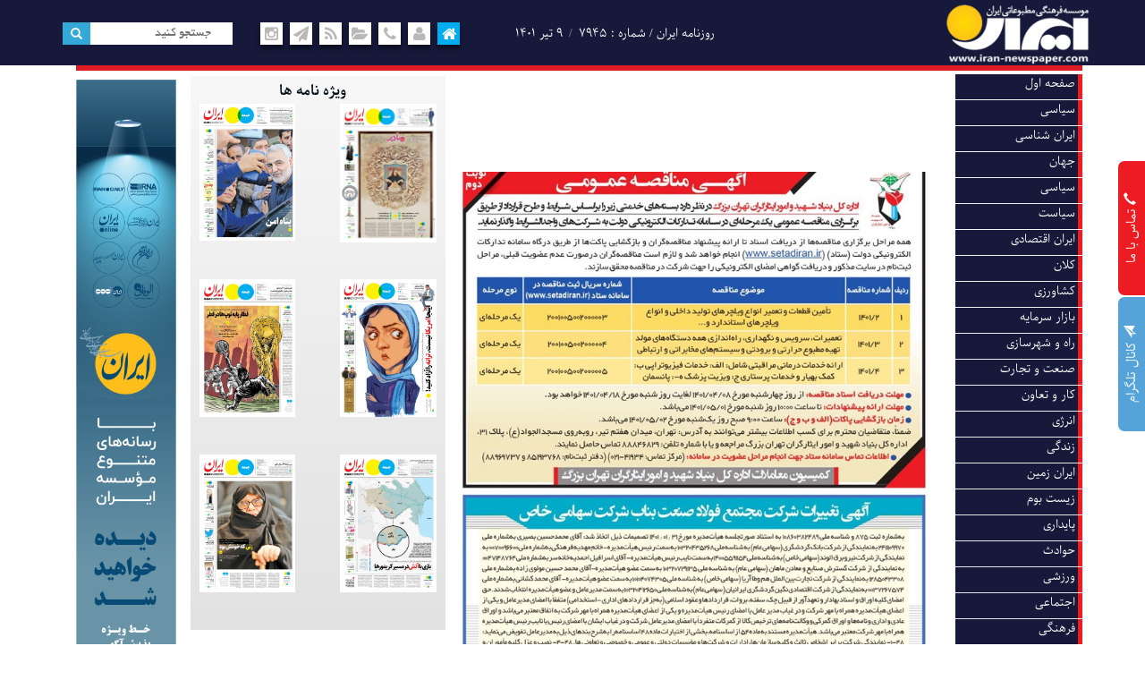

--- FILE ---
content_type: text/html; charset=utf-8
request_url: https://old.irannewspaper.ir/newspaper/item/618381/
body_size: 9596
content:

<!DOCTYPE html>
<html dir="rtl">
<head>
    <title></title>
    <meta charset="utf-8" />
    <meta http-equiv="X-UA-Compatible" content="IE=edge" />
    <meta name="viewport" content="width=device-width, initial-scale=1" />
    <meta http-equiv="Content-Type" content="text/html; charset=UTF-8" />
    <link rel="icon" type="image/x-icon" href='https://old.irannewspaper.ir/favicon.png' />
    <link rel="alternate" type="application/rss+xml" title="RSS 2.0" href='http://old.irannewspaper.ir/News/Feed' />
    <link rel='index' title='روزنامه ایران' href='http://old.irannewspaper.ir' />
    <meta name="generator" content="PIGEON 2.0" />
    <meta name="distribution" content="Global" />
    <meta name="coverage" content="Worldwide" />
    <meta name="robots" content="index,follow,all" />
    <meta name="googlebot" content="index,follow" />
    <meta name="google-site-verification"
          content="bDLltIxZM2HBZKsieTPG8VdtADRva6uPH2nlqBAFiDo" />
    <META NAME="revisit-after" CONTENT="1 days">






    
    
    
    
    
    
    
 <meta property='og:type' content='article' />
 <meta property='og:url' content='http://old.irannewspaper.ir/newspaper/item/618381' />
 <meta property='og:site_name' content='' />
 <meta property='og:title' content='' />
 <meta property='og:description' content='' />
 <meta property='og:image' content='http://old.irannewspaper.ir/content/newspaper/Version7945/0/Page4/newspaperimgl_7945_4.jpg?width=1500&crop=754,1007,706,956' />
 <meta property='og:locale' content='fa' />
 <meta property='twitter:site' value='روزنامه ایران' />
 <meta name='twitter:card' content='summary_large_image' />
 <meta property='twitter:image:src' content='http://old.irannewspaper.ir/content/newspaper/Version7945/0/Page4/newspaperimgl_7945_4.jpg?width=1500&crop=754,1007,706,956' />
 <link rel = 'canonical'  content='http://old.irannewspaper.ir/newspaper/item/618381/' />
 

    <script type="text/javascript" src="/Resource/Scripts/jquery-2.1.4.js"></script>
    
    
    
    

    

    

    
    
    
    
    
    

    
    
    

    
    



    
    
    
    
    
    
    

    <link href='/resource/bootstrap-3.3.2/css/bootstrap-rtl.min.css' rel='stylesheet' type='text/css' /><link href='/resource/font-awesome.min.css' rel='stylesheet' type='text/css' /><link href='/resource/portal.css' rel='stylesheet' type='text/css' /><link href='/resource/calendar.css' rel='stylesheet' type='text/css' /><link href='/content/pagedlist.css' rel='stylesheet' type='text/css' /><link href='/resource/qtip/jquery.qtip.css' rel='stylesheet' type='text/css' /><link href='/resource/pwt.datepicker-master/pwt-datepicker.css' rel='stylesheet' type='text/css' /><link href='/resource/jquery-ui-1.10.4/css/ui-lightness/jquery-ui-1.10.4.custom.min.css' rel='stylesheet' type='text/css' /><link href='/resource/owl-carousel2/assets/owl.carousel.css' rel='stylesheet' type='text/css' />
</head>

<body data-spy="scroll" data-target="#myScrollspy">
    

    <div class="header-bar container-fluid">

        <div class="container Header " style="background-position:right;position:relative;background-image:url('/siteheader/current?_t=639056545421078344');background-repeat: no-repeat;">

            <div class="pull-left col-lg-2 col-md-2 search-box ">
                <form action="/Newspaper/Search" class="form-inline" id="searchform" method="post">    <button  type="submit" style="padding:0px 6px;" class="btn btn-default"><span class="glyphicon glyphicon-search" ></span></button>
    <div class="form-group">
        <input type="text" name="query" id="searchtext" placeholder="جستجو کنید">
    </div>
</form>

            </div>

            <div class="col-lg-3 col-md-4 pull-left"> <ul class="menuheader01 row">
    <li style="background:#00aeef;"><a title="صفحه نخست" href="/"><span style="color:#fff;" class="fa fa-home fa-lg"></span></a></li>
    <li><a title="درباره ما" href="/Page/AboutUs"><span class="fa fa-user fa-lg"></span></a></li>
    <li><a title="تماس با ما" href="/Page/ContactUS"><span class="fa fa-phone fa-lg"></span></a></li>
    <li><a title="آرشیو روزنامه" href="/Newspaper/Archivepage"><span class="fa fa-folder-open fa-lg"></span></a></li>
   
    <li><a title="خوراک خبری" href="/newspaper/feed"><span class="fa fa-rss fa-lg"></span></a></li>
    <li><a href="https://telegram.me/joinchat/Bmjf6jvAsCczFZ4sg_qFSQ" target="_blank"><span class="fa fa-send fa-lg"></span></a></li>
    <li><a href="https://www.instagram.com/irannewspaper.ir/" target="_blank"><span class="fa fa-instagram fa-lg"></span></a></li>
</ul>
</div>

            <div class="pull-left col-lg-3 col-md-4 ">
                <ol class="breadcrumb breadcrumb01 center-w-f ">

                    <li>
                            <span>
                                روزنامه ایران / شماره : 7945  
                            </span>
                    </li>
                    <li>
                            <span>۹ تیر ۱۴۰۱</span>
                    </li>

                </ol>
            </div>
        </div>

    </div>
    <div class="verticaltext hidden-xs"><a href="/page/ContactUs" style="color:#fff;width:100%;display:block;"><span class="glyphicon glyphicon-earphone" style="transform: rotate(90deg);"></span> تماس با ما</a></div>
    <div class="verticaltext hidden-xs" style="top:482px;background-color:#56a3d9;"><a href="https://telegram.me/joinchat/Bmjf6jvAsCczFZ4sg_qFSQ" style="color:#fff;width:100%;display:block;"><span class="glyphicon glyphicon-send"></span> کانال تلگرام</a></div>

    
    <div class="container">
        <div class="page" style="background-color:#fff">


            <div style="background-color:#dc1b24;height:6px;margin-left:15px;"></div>
        </div>

        <div class="content">

            <div class="Bodynews  clearfix">
                <div class="col-lg-1 col-lg-1-5 col-md-1 col-md-1-5 col-sm-2 right-col" style="padding: 0px;padding-top:3px;">
                    <div >
                        <div class="block01">
                            <div class="block-content">
                                    <ul class="menuheader02 row">
                </li><li class=" dropdown">
    <span class="menustick "></span>
      <a href="#"   class="dropdown-toggle " data-toggle="dropdown" role="button" >صفحه اول </a>
                    <ul class="dropdown-menu" >
                    <li class=""><a data-ajax="false" href='/Newspaper/Page/7945/Home/1'>1</a></li>
                    </ul>
                </li><li class=" dropdown">
    <span class="menustick "></span>
      <a href="#"   class="dropdown-toggle " data-toggle="dropdown" role="button" >سیاسی </a>
                    <ul class="dropdown-menu" >
                    <li class=""><a data-ajax="false" href='/Newspaper/Page/7945/Polotic/2'>2</a></li>
                    </ul>
                </li><li class=" dropdown">
    <span class="menustick "></span>
      <a href="#"   class="dropdown-toggle " data-toggle="dropdown" role="button" >ایران شناسی </a>
                    <ul class="dropdown-menu" >
                    <li class=""><a data-ajax="false" href='/Newspaper/Page/7945/About%20Iran/3'>3</a></li>
                    </ul>
                </li><li class=" dropdown">
    <span class="menustick "></span>
      <a href="#"   class="dropdown-toggle " data-toggle="dropdown" role="button" >جهان </a>
                    <ul class="dropdown-menu" >
                    <li class=""><a data-ajax="false" href='/Newspaper/Page/7945/The%20World/4'>4</a></li>
                    </ul>
                </li><li class=" dropdown">
    <span class="menustick "></span>
      <a href="#"   class="dropdown-toggle " data-toggle="dropdown" role="button" >سیاسی </a>
                    <ul class="dropdown-menu" >
                    <li class=""><a data-ajax="false" href='/Newspaper/Page/7945/Polotic/5'>5</a></li>
                    </ul>
                </li><li class=" dropdown">
    <span class="menustick "></span>
      <a href="#"   class="dropdown-toggle " data-toggle="dropdown" role="button" >سیاست </a>
                    <ul class="dropdown-menu" >
                    <li class=""><a data-ajax="false" href='/Newspaper/Page/7945/Politic/6'>6</a></li>
                    </ul>
                </li><li class=" dropdown">
    <span class="menustick "></span>
      <a href="#"   class="dropdown-toggle " data-toggle="dropdown" role="button" >ایران اقتصادی </a>
                    <ul class="dropdown-menu" >
                    <li class=""><a data-ajax="false" href='/Newspaper/Page/7945/7'>7</a></li>
                    </ul>
                </li><li class=" dropdown">
    <span class="menustick "></span>
      <a href="#"   class="dropdown-toggle " data-toggle="dropdown" role="button" >کلان </a>
                    <ul class="dropdown-menu" >
                    <li class=""><a data-ajax="false" href='/Newspaper/Page/7945/8'>8</a></li>
                    </ul>
                </li><li class=" dropdown">
    <span class="menustick "></span>
      <a href="#"   class="dropdown-toggle " data-toggle="dropdown" role="button" >کشاورزی </a>
                    <ul class="dropdown-menu" >
                    <li class=""><a data-ajax="false" href='/Newspaper/Page/7945/9'>9</a></li>
                    </ul>
                </li><li class=" dropdown">
    <span class="menustick "></span>
      <a href="#"   class="dropdown-toggle " data-toggle="dropdown" role="button" >بازار سرمایه </a>
                    <ul class="dropdown-menu" >
                    <li class=""><a data-ajax="false" href='/Newspaper/Page/7945/10'>10</a></li>
                    </ul>
                </li><li class=" dropdown">
    <span class="menustick "></span>
      <a href="#"   class="dropdown-toggle " data-toggle="dropdown" role="button" >راه و شهرسازی </a>
                    <ul class="dropdown-menu" >
                    <li class=""><a data-ajax="false" href='/Newspaper/Page/7945/11'>11</a></li>
                    </ul>
                </li><li class=" dropdown">
    <span class="menustick "></span>
      <a href="#"   class="dropdown-toggle " data-toggle="dropdown" role="button" >صنعت و تجارت </a>
                    <ul class="dropdown-menu" >
                    <li class=""><a data-ajax="false" href='/Newspaper/Page/7945/12'>12</a></li>
                    </ul>
                </li><li class=" dropdown">
    <span class="menustick "></span>
      <a href="#"   class="dropdown-toggle " data-toggle="dropdown" role="button" >کار و تعاون </a>
                    <ul class="dropdown-menu" >
                    <li class=""><a data-ajax="false" href='/Newspaper/Page/7945/13'>13</a></li>
                    </ul>
                </li><li class=" dropdown">
    <span class="menustick "></span>
      <a href="#"   class="dropdown-toggle " data-toggle="dropdown" role="button" >انرژی </a>
                    <ul class="dropdown-menu" >
                    <li class=""><a data-ajax="false" href='/Newspaper/Page/7945/14'>14</a></li>
                    </ul>
                </li><li class=" dropdown">
    <span class="menustick "></span>
      <a href="#"   class="dropdown-toggle " data-toggle="dropdown" role="button" >زندگی </a>
                    <ul class="dropdown-menu" >
                    <li class=""><a data-ajax="false" href='/Newspaper/Page/7945/Life/15'>15</a></li>
                    </ul>
                </li><li class=" dropdown">
    <span class="menustick "></span>
      <a href="#"   class="dropdown-toggle " data-toggle="dropdown" role="button" >ایران زمین </a>
                    <ul class="dropdown-menu" >
                    <li class=""><a data-ajax="false" href='/Newspaper/Page/7945/IranZamin/16'>16</a></li>
                    </ul>
                </li><li class=" dropdown">
    <span class="menustick "></span>
      <a href="#"   class="dropdown-toggle " data-toggle="dropdown" role="button" >زیست بوم </a>
                    <ul class="dropdown-menu" >
                    <li class=""><a data-ajax="false" href='/Newspaper/Page/7945/17'>17</a></li>
                    </ul>
                </li><li class=" dropdown">
    <span class="menustick "></span>
      <a href="#"   class="dropdown-toggle " data-toggle="dropdown" role="button" >پایداری </a>
                    <ul class="dropdown-menu" >
                    <li class=""><a data-ajax="false" href='/Newspaper/Page/7945/Stability/18'>18</a></li>
                    </ul>
                </li><li class=" dropdown">
    <span class="menustick "></span>
      <a href="#"   class="dropdown-toggle " data-toggle="dropdown" role="button" >حوادث </a>
                    <ul class="dropdown-menu" >
                    <li class=""><a data-ajax="false" href='/Newspaper/Page/7945/Accidents/19'>19</a></li>
                    </ul>
                </li><li class=" dropdown">
    <span class="menustick "></span>
      <a href="#"   class="dropdown-toggle " data-toggle="dropdown" role="button" >ورزشی </a>
                    <ul class="dropdown-menu" >
                    <li class=""><a data-ajax="false" href='/Newspaper/Page/7945/Sport/20'>20</a></li>
                    <li class=""><a data-ajax="false" href='/Newspaper/Page/7945/Sport/21'>21</a></li>
                    </ul>
                </li><li class=" dropdown">
    <span class="menustick "></span>
      <a href="#"   class="dropdown-toggle " data-toggle="dropdown" role="button" >اجتماعی </a>
                    <ul class="dropdown-menu" >
                    <li class=""><a data-ajax="false" href='/Newspaper/Page/7945/Social/22'>22</a></li>
                    </ul>
                </li><li class=" dropdown">
    <span class="menustick "></span>
      <a href="#"   class="dropdown-toggle " data-toggle="dropdown" role="button" >فرهنگی </a>
                    <ul class="dropdown-menu" >
                    <li class=""><a data-ajax="false" href='/Newspaper/Page/7945/Cultural/23'>23</a></li>
                    </ul>
                </li><li class=" dropdown">
    <span class="menustick "></span>
      <a href="#"   class="dropdown-toggle " data-toggle="dropdown" role="button" >صفحه آخر </a>
                    <ul class="dropdown-menu" >
                    <li class=""><a data-ajax="false" href='/Newspaper/Page/7945/Last/24'>24</a></li>
                    </ul>
        </ul>

                            </div>
                        </div>
                        <div class="rotatnewspaper row">
                            <span class="menustick"></span>
                            <span class="pdf-link pull-right  fa fa-file-pdf-o" style="text-align: center;vertical-align: middle;font-size: 20px;color: white;margin:0 auto;height:47px;padding:0px;padding-top: 8px;    position: relative;   z-index: 999;"></span>
                            <span class="-header" data-toggle="modal" data-target="#allpages-modal" title="نسخه Pdf">نسخه Pdf</span>
                        </div>
                        <div class="rotatnewspaper row">
                            <span class="menustick"></span>
                            <div class="pdf-link pull-right col-md-2" style="background:url(/Resource/images/flippage.png) center center no-repeat;height:40px;padding:0px; position: relative;z-index: 999;background-size: contain; width: 21px;">

                            </div>
                            <div style=" height: 47px;padding:0;  overflow: hidden;" class="col-md-8 col-lg-10 pull-right">

                                <a href="/newspaper/FlipPage?nid=7945" title="روزنامه را ورق بزنید" class="btn    pull-right" style="padding:0px;color:#01afbc;width:100%; font-size:1.2em;border:none">
                                    <div class="-header">ورق بزنید</div>

                                </a>
                            </div>

                        </div>

                        <div class=" vizename">

                                <div class="block01">
                                    <div class="block-header" style="text-align:center;">
                                        <span>ایران عصر</span>
                                    </div>

                                    <div class="block-content" style="position: relative; overflow: hidden;">

                                            <a class="attitem1" target="_blank" info="1" style="text-align: center; display: block;" href='/?nid=8099&amp;type=2'>
                                                <img src='/content/newspaper/Version8099/2/Page1/newspaperimgl_8099_1.jpg?width=170' alt="" style="    box-shadow: 4px 2px 2px 2px;width:100%;" />
                                            </a>
                                            <a class="attitem1" target="_blank" info="2" style="text-align: center; display: block;" href='/?nid=8098&amp;type=2'>
                                                <img src='/content/newspaper/Version8098/2/Page1/newspaperimgl_8098_1.jpg?width=170' alt="" style="    box-shadow: 4px 2px 2px 2px;width:100%;" />
                                            </a>
                                            <a class="attitem1" target="_blank" info="3" style="text-align: center; display: block;" href='/?nid=8097&amp;type=2'>
                                                <img src='/content/newspaper/Version8097/2/Page1/newspaperimgl_8097_1.jpg?width=170' alt="" style="    box-shadow: 4px 2px 2px 2px;width:100%;" />
                                            </a>
                                    </div>



                                </div>
                        </div>

                        <div class="leftadv">
                            





    <ul>
            <li>
                <a style=";" target="_blank">
                    <img alt='ایران پلاس' src='/content/ads/ad10182_index.jpg'   style="width:100%;" />
                </a>
       </li>
            <li>
                <a style=";" target="_blank" href="https://www.irannewspaper.ir/?nid=8105&amp;type=1">
                    <img alt='ایران پلاس' src='/content/ads/ad10181_1.jpg'   style="width:100%;" />
                </a>
       </li>
            <li>
                <a style=";" target="_blank" href="https://www.irannewspaper.ir/">
                    <img alt='میثاق نامه روزنامه نگاران جمهوری اسلامی ایران' src='/content/ads/ad21_ad17.jpg'   style="width:100%;" />
                </a>
       </li>
    </ul>

                        </div>
                    </div>
                </div>
                <div class="col-md-7 col-lg-6 col-sm-10 main-col">
                    <div class="test-afix affix-top affix-bottom" data-spy="affix" data-offset-bottom="150" data-offset-top="70">

                        <div class="" id="mainnewspaper">
                            






    
   


    





<div class="mainitem">
    <div style="text-align:center;font:normal 10pt tahoma;">
        <div style="margin-left:auto;margin-right:auto;text-align:right;line-height:22px">
            
            <br />
            <br />
            
            <h2 style="font-size: 14px;font-weight:bold;"></h2>
            <h1 style="font-size: 15px;font-weight:bold;"></h1>
            <div></div>
            <div></div>
            <br />
            <div></div>
            <br />
        </div>
        <img width="100%" src="/content/newspaper/Version7945/0/Page4/newspaperimgl_7945_4.jpg?width=1500&amp;crop=754,1007,706,956" />
        <span>آدرس مطلب</span>
        <a href="http://old.irannewspaper.ir/newspaper/page/7945/4/618381/0 ">
            http://old.irannewspaper.ir/newspaper/page/7945/4/618381/0 
        </a>

    </div>
    <div class="row" style="margin:15px">
        <div style="background-color:#ccc;border-radius:5px; margin-bottom:10px;">
    <div style="background-color:#777; color:#fff;padding:5px;">
        <img src="/resource/images/comment-top.png"/>
        ارسال دیدگاه
    </div>
    <div style="padding:5px 15px;">
        <ul>
            <li><img src="/resource/images/bullet-3.png" />ضمن تشکر از بیان دیدگاه خود به اطلاع شما رسانده می شود که دیدگاه شما پس از تایید نویسنده این مطلب منتشر خواهد شد.</li>
            <li><img src="/resource/images/bullet-3.png" />دیدگاه ها ویرایش نمی شوند.</li>
            <li><img src="/resource/images/bullet-3.png" />از ایمیل شما فقط جهت تشخیص هویت استفاده خواهد شد.</li>
            <li><img src="/resource/images/bullet-3.png" />دیدگاه های تبلیغاتی ، اسپم و مغایر عرف تایید نمی شوند.</li>
        </ul>
    </div>
</div>
<div class="add-commentbox clearfix row">

    <input type="hidden" name="IsNews" value="0" />
    <input type="hidden" name="NewsID" value="618381" />
    <div style="text-align: center; color: #323232; font: 16px bnassim;">

    </div>

    <div class="col-md-4">
        <div class="form-group">
            <input type="text" class="form-control" name="AuthorName" placeholder="نام">
        </div>
        <div class="form-group">
            <input type="email" class="form-control" name="AuthorEmail" autocomplete="off" placeholder="ایمیل">
        </div>
        <div class="form-group clearfix">
            <div class="col-md-6 col-xs-6" style="padding: 0; ">
                <input type="text" class="form-control" name="CaptchaInputText" id="CaptchaInputText" placeholder="کد امنیتی">
            </div>
            <div class="col-md-6 col-xs-6" style="padding: 0; "><div style='position:relative'><span style='position:absolute;bottom:5px;' class='toolbaritem refresh' onclick='refrechCaptcha(this)'></span><img id='CaptchaImage' src='/CaptchaImage/Create?encryptText=CmD8%2BSnQPuyyO3hWhSgL2w%3D%3D' alt='captcha' class='imgcaptcha' /><input id="CaptchaDeText" name="CaptchaDeText" type="hidden" value="CmD8+SnQPuyyO3hWhSgL2w==" /></div></div>
        </div>
    </div>
    <div class="col-md-8">
        <div class="form-group">
            <textarea class="form-control" name="AuthorComment"></textarea>
        </div>
            <button type="submit" onclick="AddComment1(this)" class="btn btn-default pull-left">ارسال</button>
    </div>

</div>





        




<script>
    function toggleReplyBox($objHTML) {
        //$(".replybox").addClass("hidden");
        $($objHTML).closest(".comment-tools").next().toggle();
    }

    function rateUpComment(nid, $cmntid, $objHTML) {
        sendAJAX("Newspaper/RateCommentUp", "nid=" + nid + "&id=" + $cmntid, function(val) {
            $($objHTML).next().text(parseInt($($objHTML).next().text()) + 1);
            setCookie("requestCommentIP_" + $cmntid, val, 30);
        });
    }

    function rateDownComment(nid, $cmntid, $objHTML) {
        sendAJAX("Newspaper/RateCommentDown", "nid=" + nid + "&id=" + $cmntid, function(val) {
            $($objHTML).next().text(parseInt($($objHTML).next().text()) + 1);
            setCookie("requestCommentIP_" + $cmntid, val, 30);
        });
    }
    function AddCommentReply($cid, $objHTML) {
        var $aname = $($objHTML).closest('.replybox').find("input[name='AuthorName']").val();
        var $aemail = $($objHTML).closest('.replybox').find("input[name='AuthorEmail']").val();
        var $areply = $($objHTML).closest('.replybox').find("textarea[name='AuthorComment']").val();
        sendAJAX("Newspaper/AddCommentReply", "nid=" + 618381 +"&cid=" + $cid + "&AuthorName=" + $aname + "&AuthorEmail=" + $aemail + "&AuthorComment=" + $areply, function (val) {
            if (val.msg == "InvalidCaptcha") {
                alert(val.value);
                return;
            }
             alert("نظر شما ارسال گردید");
        });
    }


</script>


    </div>
    </div>
    


                        </div>
                        <div class="other-paper row">

                            





    <ul>
            <li>
                <a style="        width:98px
;        height:46px
" target="_blank" href="http://www.iipa.ir">
                    <img alt='آژانس عکس ایران' src='/content/ads/ad10067_ad8_iipa100pix.png'         width=98
         height=46
 style="width:100%;" />
                </a>
       </li>
            <li>
                <a style="        width:100px
;        height:46px
" target="_blank" href="http://www.iransepid.ir/">
                    <img alt='ایران سپید' src='/content/ads/ad10066_ad7_iransepid100pix.png'         width=100
         height=46
 style="width:100%;" />
                </a>
       </li>
            <li>
                <a style="        width:100px
;        height:46px
" target="_blank" href="https://newspaper.al-vefagh.ir/">
                    <img alt='روزنامه الوفاق' src='/content/ads/ad10065_ad5_alvefagh100pix.png'         width=100
         height=46
 style="width:100%;" />
                </a>
       </li>
            <li>
                <a style="        width:100px
;        height:46px
" target="_blank" href="https://newspaper.inn.ir/">
                    <img alt='ایران ورزشی' src='/content/ads/ad10063_ad4_iranvarzeshi100pix.png'         width=100
         height=46
 style="width:100%;" />
                </a>
       </li>
            <li>
                <a style="        width:100px
;        height:46px
" target="_blank" href="https://newspaper.irandaily.ir/">
                    <img alt='iran daiily' src='/content/ads/ad10062_ad3_irandaily100pix.png'         width=100
         height=46
 style="width:100%;" />
                </a>
       </li>
    </ul>


                        </div>

                        <div class=" row archive-vizename">
                            <div class="col-lg-6 col-md-6">
                                <div class="block01">







                                    <div class="  block-content row" style="position: relative; overflow: hidden;padding-top:0px;    padding-bottom: 17px; padding-right: 30px;   padding-left: 30px;">
                                        <div class="date-archivebox list-border">
                                            <span>انتخاب نشریه</span>
                                                    <select id="newspaperarchive" name="newspaperarchive" tabindex="1" class="form-control">
                                                        <option selected="selected" value="http://old.irannewspaper.ir" style="">---</option>
                                                    </select>

                                            

                                            <div class="border1"> </div>
                                            <span id="datecollaps">جستجو بر اساس تاریخ</span>
<form action="/Newspaper/Archive" class="form-horizontal" id="searcharchiveform" method="post">                                                <div class="form-group ">

                                                    <div class="col-sm-12">
                                                        <select id="year" name="year" tabindex="1" class="form-control">
                                                            <option value="1404" style="">سال</option>
                                                                <option value="1404" style="">1404</option>
                                                                <option value="1403" style="">1403</option>
                                                                <option value="1402" style="">1402</option>
                                                                <option value="1401" style="">1401</option>
                                                                <option value="1400" style="">1400</option>
                                                                <option value="1399" style="">1399</option>
                                                                <option value="1398" style="">1398</option>
                                                                <option value="1397" style="">1397</option>
                                                                <option value="1396" style="">1396</option>
                                                                <option value="1395" style="">1395</option>
                                                                <option value="1394" style="">1394</option>
                                                                <option value="1393" style="">1393</option>
                                                                <option value="1392" style="">1392</option>
                                                                <option value="1391" style="">1391</option>
                                                                <option value="1390" style="">1390</option>
                                                                <option value="1389" style="">1389</option>
                                                                <option value="1388" style="">1388</option>
                                                                <option value="1387" style="">1387</option>
                                                                <option value="1386" style="">1386</option>
                                                                <option value="1385" style="">1385</option>
                                                                <option value="1384" style="">1384</option>
                                                                <option value="1383" style="">1383</option>
                                                                <option value="1382" style="">1382</option>
                                                                <option value="1381" style="">1381</option>
                                                                <option value="1380" style="">1380</option>
                                                        </select>
                                                    </div>
                                                </div>
                                                <div class="form-group ">

                                                    <div class="col-sm-12">
                                                        <select id="month" name="month" tabindex="2" class="form-control">
                                                            <option value="1" style="">ماه</option>
                                                                <option value="1" style="">1</option>
                                                                <option value="2" style="">2</option>
                                                                <option value="3" style="">3</option>
                                                                <option value="4" style="">4</option>
                                                                <option value="5" style="">5</option>
                                                                <option value="6" style="">6</option>
                                                                <option value="7" style="">7</option>
                                                                <option value="8" style="">8</option>
                                                                <option value="9" style="">9</option>
                                                                <option value="10" style="">10</option>
                                                                <option value="11" style="">11</option>
                                                                <option value="12" style="">12</option>
                                                        </select>
                                                    </div>
                                                </div>
                                                <div class="form-group ">

                                                    <div class="col-sm-12">

                                                        <select id="day" name="day" tabindex="2" class="form-control">
                                                            <option value="1" style="">روز</option>
                                                                <option value="1" style="">1</option>
                                                                <option value="2" style="">2</option>
                                                                <option value="3" style="">3</option>
                                                                <option value="4" style="">4</option>
                                                                <option value="5" style="">5</option>
                                                                <option value="6" style="">6</option>
                                                                <option value="7" style="">7</option>
                                                                <option value="8" style="">8</option>
                                                                <option value="9" style="">9</option>
                                                                <option value="10" style="">10</option>
                                                                <option value="11" style="">11</option>
                                                                <option value="12" style="">12</option>
                                                                <option value="13" style="">13</option>
                                                                <option value="14" style="">14</option>
                                                                <option value="15" style="">15</option>
                                                                <option value="16" style="">16</option>
                                                                <option value="17" style="">17</option>
                                                                <option value="18" style="">18</option>
                                                                <option value="19" style="">19</option>
                                                                <option value="20" style="">20</option>
                                                                <option value="21" style="">21</option>
                                                                <option value="22" style="">22</option>
                                                                <option value="23" style="">23</option>
                                                                <option value="24" style="">24</option>
                                                                <option value="25" style="">25</option>
                                                                <option value="26" style="">26</option>
                                                                <option value="27" style="">27</option>
                                                                <option value="28" style="">28</option>
                                                                <option value="29" style="">29</option>
                                                                <option value="30" style="">30</option>
                                                                <option value="31" style="">31</option>
                                                        </select>
                                                    </div>
                                                </div>
                                                <button type="submit" class="btn btn-default" style="width:100%;background:#f7f7f7;border-color:#f7f7f7;">
                                                    <span style="margin:3px;color:#293488" class="glyphicon glyphicon-arrow-left"></span>
                                                </button>
</form>                                        </div>

                                    </div>
                                </div>

                            </div>
                            <div class="col-lg-6 col-md-6 vizename">

                                    <div class="block01">
                                        <div class="block-header">
                                            <span>ویژه نامه</span>
                                        </div>

                                        <div class="block-content" style="position: relative; overflow: hidden;">
                                            <div class="nextatt" onclick="nextatt()"></div>
                                            <div class="prevatt" onclick="prevatt()"></div>
                                                <a d-x="134777" class="attitem" target="_blank" info="1" style="text-align: center;" href='/?nid=8105&amp;type=1'>
                                                    <img src='/content/newspaper/Version8105/1/Page1/newspaperimgl_8105_1.jpg?width=170' alt="" />
                                                </a>
                                                <a d-x="134745" class="attitem" target="_blank" info="2" style="text-align: center;" href='/?nid=8104&amp;type=1'>
                                                    <img src='/content/newspaper/Version8104/1/Page1/newspaperimgl_8104_1.jpg?width=170' alt="" />
                                                </a>
                                                <a d-x="134706" class="attitem" target="_blank" info="3" style="text-align: center;" href='/?nid=8103&amp;type=1'>
                                                    <img src='/content/newspaper/Version8103/1/Page1/newspaperimgl_8103_1.jpg?width=170' alt="" />
                                                </a>
                                                <a d-x="134673" class="attitem" target="_blank" info="4" style="text-align: center;" href='/?nid=8102&amp;type=1'>
                                                    <img src='/content/newspaper/Version8102/1/Page1/newspaperimgl_8102_1.jpg?width=170' alt="" />
                                                </a>
                                        </div>

                                        <div style="text-align:center;">
                                            <a style="font-weight:bold;" href="/Newspaper/Archivepage?type=1">آرشیو ویژه نامه ها</a>
                                        </div>
                                    </div>
                            </div>
                        </div>
                    </div>
                </div>
                <div class="col-md-3 col-md-3-5 col-lg-3 col-sm-6 bg-color" style="padding-right:0px;padding-left:0px">

                    <div class="middle-left-adv">
                        





    <div style="height:1px;"></div>

                    </div>



                    <div class="block01">
                        <div class="block-header" style="text-align:center;">
                            <span>ویژه نامه ها</span>
                        </div>
                        <div class="leftadv">
                            





    <div class="row">
                <div class="col-lg-6 col-md-6 col-sm-12" style="margin-bottom: 25px; min-height: 171px;  ">
                    <a style=";" target="_blank" href="https://www.irannewspaper.ir/?nid=8102&amp;type=3">
                        <img alt='ایران جمعه' src='/content/ads/ad20186_1.jpg'   style="width: 100%; padding-right: 10px; padding-left: 10px;" />
                    </a>
                </div>
                <div class="col-lg-6 col-md-6 col-sm-12" style="margin-bottom: 25px; min-height: 171px;  ">
                    <a style=";" target="_blank" href="https://www.irannewspaper.ir/?nid=8096&amp;type=1">
                        <img alt='ایران جمعه' src='/content/ads/ad10186_newspaperimgl_8096_1.jpg'   style="width: 100%; padding-right: 10px; padding-left: 10px;" />
                    </a>
                </div>
                <div class="col-lg-6 col-md-6 col-sm-12" style="margin-bottom: 25px; min-height: 171px;  ">
                    <a style=";" target="_blank" href="https://www.irannewspaper.ir/?nid=8090&amp;type=1">
                        <img alt='ایران جمعه' src='/content/ads/ad10183_newspaperimgl_8090_1.jpg'   style="width: 100%; padding-right: 10px; padding-left: 10px;" />
                    </a>
                </div>
                <div class="col-lg-6 col-md-6 col-sm-12" style="margin-bottom: 25px; min-height: 171px;  ">
                    <a style=";" target="_blank" href="https://www.irannewspaper.ir/?nid=8067&amp;type=1">
                        <img alt='ایران جمعه' src='/content/ads/ad10180_i10000.jpg'   style="width: 100%; padding-right: 10px; padding-left: 10px;" />
                    </a>
                </div>
                <div class="col-lg-6 col-md-6 col-sm-12" style="margin-bottom: 25px; min-height: 171px;  ">
                    <a style=";" target="_blank" href="https://www.irannewspaper.ir/?nid=8061&amp;type=1">
                        <img alt='ایران جمعه' src='/content/ads/ad10179_IRAN WEEKEND no 7 web 10000.jpg'   style="width: 100%; padding-right: 10px; padding-left: 10px;" />
                    </a>
                </div>
                <div class="col-lg-6 col-md-6 col-sm-12" style="margin-bottom: 25px; min-height: 171px;  ">
                    <a style=";" target="_blank" href="https://www.irannewspaper.ir/?nid=8055&amp;type=1">
                        <img alt='ایران جمعه' src='/content/ads/ad10176_IRAN WEEKEND no 6 web 10000.jpg'   style="width: 100%; padding-right: 10px; padding-left: 10px;" />
                    </a>
                </div>
    </div>

                        </div>

                    </div>

                    <div class="middle-left-adv">
                        





    <div style="height:1px;"></div>

                    </div>


                    <div class="block01" id="ionnews" style="display:none">
                        <div class="block-header row">
                            <div class="col-lg-4 col-md-3 pull-right">
                                <img src="/Resource/images/ion.png" alt="ایران آنلاین" />
                            </div>

                            <div class="col-lg-8 col-md-9 pull-left">
                                <span class="pull-left ">اخبارایران آنلاین</span>
                                <p class="pull-left"><a target="_blank" href="www.ion.ir" class="ion">www.ion.ir</a></p>
                            </div>
                        </div>
                        <div class="block-content ">
                            <ul>
                            </ul>
                        </div>
                    </div>

                    <div class="block01">

                    </div>
                </div>
                <div class="col-md-3  col-md-3-5 col-lg-1 col-sm-6 col-lg-1-5 bg-color pull-left">
                    <div class="leftadv">
                        





    <ul>
            <li>
                <a style=";" target="_blank">
                    <img alt='تبلیغات آگهی ها' src='/content/ads/ad10134_Banner 1401-01-30 (4).jpg'   style="width:100%;" />
                </a>
       </li>
    </ul>

                    </div>

                    
                </div>




            </div>

        </div>
    </div>



    <div id="allpages-modal" class="modal fade" role="dialog">
        <div class="modal-dialog modal-lg">

            <!-- Modal content-->
            <div class="modal-content">
                <div class=" modal-header" style="text-align:center;">

                    <h4 class="modal-title"> لیست pdf صفحات</h4>
                </div>
                <div class="modal-body">
                        <div>

                            <a style="text-decoration:none;color:#fff; display: block;margin: 0 auto; font-size: 17px; text-align: center;" href='/Newspaper/AllPagePDF/15652'>دانلود تمام صفحات این نسخه</a>
                            <div class="pages row">
                                    <div class="col-lg-3 col-md-4 itempdf" style="text-align:center">
                                        <div class="bgback">
                                            <div class="title" style="min-height:30px">صفحه 17 : زیست بوم</div>

                                            <div class="photo"><a  href='/Newspaper/PagePDF/127266'><img width="100%" alt="page" src='/content/newspaper/Version7945/0/Page17/newspaperimg_7945_17.jpg?width=220' /></a></div>
                                            
                                        </div>
                                    </div>
                                    <div class="col-lg-3 col-md-4 itempdf" style="text-align:center">
                                        <div class="bgback">
                                            <div class="title" style="min-height:30px">صفحه 23 : فرهنگی</div>

                                            <div class="photo"><a  href='/Newspaper/PagePDF/127267'><img width="100%" alt="page" src='/content/newspaper/Version7945/0/Page23/newspaperimg_7945_23.jpg?width=220' /></a></div>
                                            
                                        </div>
                                    </div>
                                    <div class="col-lg-3 col-md-4 itempdf" style="text-align:center">
                                        <div class="bgback">
                                            <div class="title" style="min-height:30px">صفحه 18 : پایداری</div>

                                            <div class="photo"><a  href='/Newspaper/PagePDF/127268'><img width="100%" alt="page" src='/content/newspaper/Version7945/0/Page18/newspaperimg_7945_18.jpg?width=220' /></a></div>
                                            
                                        </div>
                                    </div>
                                    <div class="col-lg-3 col-md-4 itempdf" style="text-align:center">
                                        <div class="bgback">
                                            <div class="title" style="min-height:30px">صفحه 21 : ورزشی</div>

                                            <div class="photo"><a  href='/Newspaper/PagePDF/127269'><img width="100%" alt="page" src='/content/newspaper/Version7945/0/Page21/newspaperimg_7945_21.jpg?width=220' /></a></div>
                                            
                                        </div>
                                    </div>
                                    <div class="col-lg-3 col-md-4 itempdf" style="text-align:center">
                                        <div class="bgback">
                                            <div class="title" style="min-height:30px">صفحه 8 : کلان</div>

                                            <div class="photo"><a  href='/Newspaper/PagePDF/127270'><img width="100%" alt="page" src='/content/newspaper/Version7945/0/Page8/newspaperimg_7945_8.jpg?width=220' /></a></div>
                                            
                                        </div>
                                    </div>
                                    <div class="col-lg-3 col-md-4 itempdf" style="text-align:center">
                                        <div class="bgback">
                                            <div class="title" style="min-height:30px">صفحه 9 : کشاورزی</div>

                                            <div class="photo"><a  href='/Newspaper/PagePDF/127271'><img width="100%" alt="page" src='/content/newspaper/Version7945/0/Page9/newspaperimg_7945_9.jpg?width=220' /></a></div>
                                            
                                        </div>
                                    </div>
                                    <div class="col-lg-3 col-md-4 itempdf" style="text-align:center">
                                        <div class="bgback">
                                            <div class="title" style="min-height:30px">صفحه 10 : بازار سرمایه</div>

                                            <div class="photo"><a  href='/Newspaper/PagePDF/127272'><img width="100%" alt="page" src='/content/newspaper/Version7945/0/Page10/newspaperimg_7945_10.jpg?width=220' /></a></div>
                                            
                                        </div>
                                    </div>
                                    <div class="col-lg-3 col-md-4 itempdf" style="text-align:center">
                                        <div class="bgback">
                                            <div class="title" style="min-height:30px">صفحه 11 : راه و شهرسازی</div>

                                            <div class="photo"><a  href='/Newspaper/PagePDF/127273'><img width="100%" alt="page" src='/content/newspaper/Version7945/0/Page11/newspaperimg_7945_11.jpg?width=220' /></a></div>
                                            
                                        </div>
                                    </div>
                                    <div class="col-lg-3 col-md-4 itempdf" style="text-align:center">
                                        <div class="bgback">
                                            <div class="title" style="min-height:30px">صفحه 13 : کار و تعاون</div>

                                            <div class="photo"><a  href='/Newspaper/PagePDF/127274'><img width="100%" alt="page" src='/content/newspaper/Version7945/0/Page13/newspaperimg_7945_13.jpg?width=220' /></a></div>
                                            
                                        </div>
                                    </div>
                                    <div class="col-lg-3 col-md-4 itempdf" style="text-align:center">
                                        <div class="bgback">
                                            <div class="title" style="min-height:30px">صفحه 16 : ایران زمین</div>

                                            <div class="photo"><a  href='/Newspaper/PagePDF/127275'><img width="100%" alt="page" src='/content/newspaper/Version7945/0/Page16/newspaperimg_7945_16.jpg?width=220' /></a></div>
                                            
                                        </div>
                                    </div>
                                    <div class="col-lg-3 col-md-4 itempdf" style="text-align:center">
                                        <div class="bgback">
                                            <div class="title" style="min-height:30px">صفحه 19 : حوادث</div>

                                            <div class="photo"><a  href='/Newspaper/PagePDF/127276'><img width="100%" alt="page" src='/content/newspaper/Version7945/0/Page19/newspaperimg_7945_19.jpg?width=220' /></a></div>
                                            
                                        </div>
                                    </div>
                                    <div class="col-lg-3 col-md-4 itempdf" style="text-align:center">
                                        <div class="bgback">
                                            <div class="title" style="min-height:30px">صفحه 4 : جهان</div>

                                            <div class="photo"><a  href='/Newspaper/PagePDF/127277'><img width="100%" alt="page" src='/content/newspaper/Version7945/0/Page4/newspaperimg_7945_4.jpg?width=220' /></a></div>
                                            
                                        </div>
                                    </div>
                                    <div class="col-lg-3 col-md-4 itempdf" style="text-align:center">
                                        <div class="bgback">
                                            <div class="title" style="min-height:30px">صفحه 12 : صنعت و تجارت</div>

                                            <div class="photo"><a  href='/Newspaper/PagePDF/127278'><img width="100%" alt="page" src='/content/newspaper/Version7945/0/Page12/newspaperimg_7945_12.jpg?width=220' /></a></div>
                                            
                                        </div>
                                    </div>
                                    <div class="col-lg-3 col-md-4 itempdf" style="text-align:center">
                                        <div class="bgback">
                                            <div class="title" style="min-height:30px">صفحه 3 : ایران شناسی</div>

                                            <div class="photo"><a  href='/Newspaper/PagePDF/127284'><img width="100%" alt="page" src='/content/newspaper/Version7945/0/Page3/newspaperimg_7945_3.jpg?width=220' /></a></div>
                                            
                                        </div>
                                    </div>
                                    <div class="col-lg-3 col-md-4 itempdf" style="text-align:center">
                                        <div class="bgback">
                                            <div class="title" style="min-height:30px">صفحه 6 : سیاست</div>

                                            <div class="photo"><a  href='/Newspaper/PagePDF/127285'><img width="100%" alt="page" src='/content/newspaper/Version7945/0/Page6/newspaperimg_7945_6.jpg?width=220' /></a></div>
                                            
                                        </div>
                                    </div>
                                    <div class="col-lg-3 col-md-4 itempdf" style="text-align:center">
                                        <div class="bgback">
                                            <div class="title" style="min-height:30px">صفحه 7 : ایران اقتصادی</div>

                                            <div class="photo"><a  href='/Newspaper/PagePDF/127286'><img width="100%" alt="page" src='/content/newspaper/Version7945/0/Page7/newspaperimg_7945_7.jpg?width=220' /></a></div>
                                            
                                        </div>
                                    </div>
                                    <div class="col-lg-3 col-md-4 itempdf" style="text-align:center">
                                        <div class="bgback">
                                            <div class="title" style="min-height:30px">صفحه 14 : انرژی</div>

                                            <div class="photo"><a  href='/Newspaper/PagePDF/127287'><img width="100%" alt="page" src='/content/newspaper/Version7945/0/Page14/newspaperimg_7945_14.jpg?width=220' /></a></div>
                                            
                                        </div>
                                    </div>
                                    <div class="col-lg-3 col-md-4 itempdf" style="text-align:center">
                                        <div class="bgback">
                                            <div class="title" style="min-height:30px">صفحه 15 : زندگی</div>

                                            <div class="photo"><a  href='/Newspaper/PagePDF/127288'><img width="100%" alt="page" src='/content/newspaper/Version7945/0/Page15/newspaperimg_7945_15.jpg?width=220' /></a></div>
                                            
                                        </div>
                                    </div>
                                    <div class="col-lg-3 col-md-4 itempdf" style="text-align:center">
                                        <div class="bgback">
                                            <div class="title" style="min-height:30px">صفحه 20 : ورزشی</div>

                                            <div class="photo"><a  href='/Newspaper/PagePDF/127289'><img width="100%" alt="page" src='/content/newspaper/Version7945/0/Page20/newspaperimg_7945_20.jpg?width=220' /></a></div>
                                            
                                        </div>
                                    </div>
                                    <div class="col-lg-3 col-md-4 itempdf" style="text-align:center">
                                        <div class="bgback">
                                            <div class="title" style="min-height:30px">صفحه 22 : اجتماعی</div>

                                            <div class="photo"><a  href='/Newspaper/PagePDF/127290'><img width="100%" alt="page" src='/content/newspaper/Version7945/0/Page22/newspaperimg_7945_22.jpg?width=220' /></a></div>
                                            
                                        </div>
                                    </div>
                                    <div class="col-lg-3 col-md-4 itempdf" style="text-align:center">
                                        <div class="bgback">
                                            <div class="title" style="min-height:30px">صفحه 24 : صفحه آخر</div>

                                            <div class="photo"><a  href='/Newspaper/PagePDF/127291'><img width="100%" alt="page" src='/content/newspaper/Version7945/0/Page24/newspaperimg_7945_24.jpg?width=220' /></a></div>
                                            
                                        </div>
                                    </div>
                                    <div class="col-lg-3 col-md-4 itempdf" style="text-align:center">
                                        <div class="bgback">
                                            <div class="title" style="min-height:30px">صفحه 2 : سیاسی</div>

                                            <div class="photo"><a  href='/Newspaper/PagePDF/127292'><img width="100%" alt="page" src='/content/newspaper/Version7945/0/Page2/newspaperimg_7945_2.jpg?width=220' /></a></div>
                                            
                                        </div>
                                    </div>
                                    <div class="col-lg-3 col-md-4 itempdf" style="text-align:center">
                                        <div class="bgback">
                                            <div class="title" style="min-height:30px">صفحه 5 : سیاسی</div>

                                            <div class="photo"><a  href='/Newspaper/PagePDF/127293'><img width="100%" alt="page" src='/content/newspaper/Version7945/0/Page5/newspaperimg_7945_5.jpg?width=220' /></a></div>
                                            
                                        </div>
                                    </div>
                                    <div class="col-lg-3 col-md-4 itempdf" style="text-align:center">
                                        <div class="bgback">
                                            <div class="title" style="min-height:30px">صفحه 1 : صفحه اول</div>

                                            <div class="photo"><a  href='/Newspaper/PagePDF/127294'><img width="100%" alt="page" src='/content/newspaper/Version7945/0/Page1/newspaperimg_7945_1.jpg?width=220' /></a></div>
                                            
                                        </div>
                                    </div>
                            </div>
                            <div style="clear: both"></div>
                        </div>
                </div>
                <div class="modal-footer">
                    <button type="button" class="btn btn-danger" data-dismiss="modal">بستن</button>
                </div>
            </div>

        </div>
    </div>





    <div class="footer">

        <div class="container clearfix" style="text-align:center; ">

            <div class="" style="text-align:center;  ">

                <div style="padding-top:50px;   text-shadow:2px 2px 2px #ccc">كلیه حقوق مادی و معنوی این سایت، متعلق به « روزنامه ایران » است و هرگونه بهره ‌برداری از مطالب و تصاویر آن با ذكر منبع، آزاد است .</div>
                <div class="tarnama">
                    <span style="color:white">طراحی واجرا :</span>
                    <a href="http://www.tarnamagostar.ir"><img src="/Resource/images/copyright-w.png" alt="شرکت نوآوران تارنماگستر" /></a>
                </div>
            </div>

        </div>
    </div>
    <script>

        $(document).ready(function () {



            //sendAJAX("newspaper/getIonNews", "", function (res) {

            //    var news = JSON.parse(res);
            //    $.each(news, function (i, j) {

            //        var m = j.titr;

            //        m = m.replace("\s", "-");
            //        m = m.replace("ي", "ی").replace("ك", "ک");


            //        var link = j.link;
            //        $("#ionnews ul").append('<li><span class="glyphicon glyphicon-triangle-left"></span>' +
            //            '<a href="' + link + '" target="_blank">' + m + '</a> </li>');

            //    });

            //    $("#loader").hide();
            //    $("#ionnews").show();
            //});


        });

    </script>
    
    <script type='text/javascript' src='/resource/bootstrap-3.3.2/js/bootstrap.min.js'></script><script type='text/javascript' src='/resource/bootstrap-3.3.2/js/respond.js'></script><script type='text/javascript' src='/resource/scripts/jquery.nicescroll.min.js'></script><script type='text/javascript' src='/resource/scripts/app.js'></script><script type='text/javascript' src='/resource/scripts/jsfarsicalendar.js'></script><script type='text/javascript' src='/resource/scripts/jquery.cycle.all.js'></script><script type='text/javascript' src='/resource/scripts/cycle.js'></script><script type='text/javascript' src='/resource/scripts/jquery.scrollbox.js'></script><script type='text/javascript' src='/resource/qtip/jquery.qtip.min.js'></script><script type='text/javascript' src='/resource/pwt.datepicker-master/pwt-date.js'></script><script type='text/javascript' src='/resource/pwt.datepicker-master/pwt-datepicker.js'></script><script type='text/javascript' src='/resource/jquery-ui-1.10.4/js/jquery-ui-1.10.4.custom.min.js'></script><script type='text/javascript' src='/resource/owl-carousel2/owl.carousel.min.js'></script>
    <script type="text/javascript">
    
                                                $("#newspaperarchive").change(function(){
                                                window.location= $("#newspaperarchive").val();
                                                })
                                            
                                                                                $(document).ready(function() {
                                                                                $('a[title]').qtip({
                                                                                style: {
                                                                                classes: 'qtip-bootstrap'
                                                                                },
                                                                                position: {
                                                                                my: 'top center',
                                                                                at: 'bottom center',

                                                                                }
                                                                                });
                                                                                $(".block .block-content").niceScroll({cursorcolor:"#cfcfcf",railoffset:"true",railalign:'left'});
                                                                                $('.bottom-adver').scrollbox({direction: 'h', distance: 240});
                                                                                $(".nicescroll").niceScroll({cursorcolor:"#cfcfcf",railoffset:"true",railalign:'left'});





                                                                                
                                                                                });






                                                                                $("#latestbox .title").click(function(){
                                                                                var inf = $(this).attr("info") ;
                                                                                $("#latestbox .current").html($(this).html()) ;
                                                                                $("#latestbox .devider").hide() ;
                                                                                if(inf=="2")
                                                                                {
                                                                                $("#latestbox .devider[info=0]").show() ;
                                                                                }
                                                                                else
                                                                                {
                                                                                $("#latestbox .devider[info=1]").show() ;
                                                                                }
                                                                                $("#latestbox .title").show() ;
                                                                                $(this).hide() ;
                                                                                $("#latestbox .content").hide() ;
                                                                                $("#latestbox .content[info="+inf+"]").show() ;

                                                                                });


                                                                                function  showrss(){
                                                                                sendAJAX("Page/RssReader",null,function(val){
                                                                                $("#onlineblock").html(val);
                                                                                },function(val){alert("123");});
                                                                                }





                                                                                var indxatt1=1 ;
                                                                                var sizatt1=4 ;


                                                                                $(".attitem1:first").css('display', 'block') ;


                                                                                function nextatt1()
                                                                                {


                                                                                if(indxatt1==sizatt1)
                                                                                return ;
                                                                                var nextatt1 = indxatt1+1 ;
                                                                                $(".attitem1").hide() ;
                                                                                $(".attitem1[info='"+nextatt1+"']").css('display', 'block') ;
                                                                                indxatt1=nextatt1 ;
                                                                                }

                                                                                function prevatt1()
                                                                                {
                                                                                if(indxatt1==1)
                                                                                return ;
                                                                                var nextatt1 = indxatt1-1 ;
                                                                                $(".attitem1").hide() ;
                                                                                $(".attitem1[info='"+nextatt1+"']").css('display', 'block') ;
                                                                                indxatt1=nextatt1 ;
                                                                                }







                                                                                var indxatt=1 ;
                                                                                var sizatt=4 ;


                                                                                $(".attitem:first").css('display', 'block') ;


                                                                                function nextatt()
                                                                                {


                                                                                if(indxatt==sizatt)
                                                                                return ;
                                                                                var nextatt = indxatt+1 ;
                                                                                $(".attitem").hide() ;
                                                                                $(".attitem[info='"+nextatt+"']").css('display', 'block') ;
                                                                                indxatt=nextatt ;
                                                                                }

                                                                                function prevatt()
                                                                                {
                                                                                if(indxatt==1)
                                                                                return ;
                                                                                var nextatt = indxatt-1 ;
                                                                                $(".attitem").hide() ;
                                                                                $(".attitem[info='"+nextatt+"']").css('display', 'block') ;
                                                                                indxatt=nextatt ;
                                                                                }




                                                                            


    </script>
    
</body>
</html>


--- FILE ---
content_type: application/javascript
request_url: https://old.irannewspaper.ir/resource/scripts/jsfarsicalendar.js
body_size: 6800
content:

//////////////////////////////////////////////////////////////
///// Jalali (Shamsi) Calendar Date Picker (JavaScript) /////
////////////////////////////////////////////////////////////

var datePickerDivID = "datepicker";
var iFrameDivID = "datepickeriframe";

var dayArrayShort = new Array('&#1588;' , '&#1740;', '&#1583;', '&#1587;', '&#1670;', '&#1662;', '&#1580;');
var dayArrayMed = new Array('&#1588;&#1606;&#1576;&#1607;' , '&#1740;&#1705;&#1588;&#1606;&#1576;&#1607;', '&#1583;&#1608;&#1588;&#1606;&#1576;&#1607;', '&#1587;&#1607;&#32;&#1588;&#1606;&#1576;&#1607;', '&#1670;&#1607;&#1575;&#1585;&#1588;&#1606;&#1576;&#1607;' , '&#1662;&#1606;&#1580;&#1588;&#1606;&#1576;&#1607;' , '&#1580;&#1605;&#1593;&#1607;');
var dayArrayLong = dayArrayMed;
var monthArrayShort = new Array('&#1601;&#1585;&#1608;&#1585;&#1583;&#1740;&#1606;','&#1575;&#1585;&#1583;&#1740;&#1576;&#1607;&#1588;&#1578;','&#1582;&#1585;&#1583;&#1575;&#1583;','&#1578;&#1740;&#1585;','&#1605;&#1585;&#1583;&#1575;&#1583;','&#1588;&#1607;&#1585;&#1740;&#1608;&#1585;','&#1605;&#1607;&#1585;','&#1570;&#1576;&#1575;&#1606;','&#1570;&#1584;&#1585;','&#1583;&#1740;','&#1576;&#1607;&#1605;&#1606;','&#1575;&#1587;&#1601;&#1606;&#1583;');
var monthArrayMed = monthArrayShort;
var monthArrayLong = monthArrayShort;
 
// these variables define the date formatting we're expecting and outputting.
// If you want to use a different format by default, change the defaultDateSeparator
// and defaultDateFormat variables either here or on your HTML page.
var defaultDateSeparator = "/";        // common values would be "/" or "."
var defaultDateFormat = "ymd"    // valid values are "mdy", "dmy", and "ymd"
var dateSeparator = defaultDateSeparator;
var dateFormat = defaultDateFormat;

function displayDatePicker(dateFieldName, displayBelowThisObject, dtFormat, dtSep)
{
  var targetDateField = document.getElementsByName (dateFieldName).item(0);
 
  // if we weren't told what node to display the datepicker beneath, just display it
  // beneath the date field we're updating
  if (!displayBelowThisObject)
    displayBelowThisObject = targetDateField;
 
  // if a date separator character was given, update the dateSeparator variable
  if (dtSep)
    dateSeparator = dtSep;
  else
    dateSeparator = defaultDateSeparator;
 
  // if a date format was given, update the dateFormat variable
  if (dtFormat)
    dateFormat = dtFormat;
  else
    dateFormat = defaultDateFormat;

  /* 
  var x = displayBelowThisObject.offsetLeft;
  var y = displayBelowThisObject.offsetTop + displayBelowThisObject.offsetHeight ;
 */

  var x = $(displayBelowThisObject).offset().left;
  var y = $(displayBelowThisObject).offset().top + $(displayBelowThisObject).height();

  // deal with elements inside tables and such
  /*
  var parent = displayBelowThisObject;
  while (parent.offsetParent) {
    parent = parent.offsetParent;
    x += parent.offsetLeft;
    y += parent.offsetTop ;
 }
 */

  
 
  drawDatePicker(targetDateField, x, y);
}

/**
Draw the datepicker object (which is just a table with calendar elements) at the
specified x and y coordinates, using the targetDateField object as the input tag
that will ultimately be populated with a date.

This function will normally be called by the displayDatePicker function.
*/
function drawDatePicker(targetDateField, x, y)
{
  var dt = getFieldDate(targetDateField.value);
 
  // the datepicker table will be drawn inside of a <div> with an ID defined by the
  // global datePickerDivID variable. If such a div doesn't yet exist on the HTML
  // document we're working with, add one.
  if (!document.getElementById(datePickerDivID)) {
    // don't use innerHTML to update the body, because it can cause global variables
    // that are currently pointing to objects on the page to have bad references
    //document.body.innerHTML += "<div id='" + datePickerDivID + "' class='dpDiv'></div>";
    var newNode = document.createElement("div");
    newNode.setAttribute("id", datePickerDivID);
    newNode.setAttribute("class", "dpDiv");
    newNode.setAttribute("style", "visibility: hidden;");
    document.body.appendChild(newNode);
  }
 
  // move the datepicker div to the proper x,y coordinate and toggle the visiblity
  var pickerDiv = document.getElementById(datePickerDivID);
  pickerDiv.style.position = "absolute";
  pickerDiv.style.left = x + "px";
  pickerDiv.style.top = y + "px";
  pickerDiv.style.visibility = (pickerDiv.style.visibility == "visible" ? "hidden" : "visible");
  pickerDiv.style.display = (pickerDiv.style.display == "block" ? "none" : "block");
  pickerDiv.style.zIndex = 10000000;
 
  // draw the datepicker table
  refreshDatePicker(targetDateField.name, dt[0], dt[1], dt[2]);
}


/**
This is the function that actually draws the datepicker calendar.
*/
function refreshDatePicker(dateFieldName, year, month, day)
{
  // if no arguments are passed, use today's date; otherwise, month and year
  // are required (if a day is passed, it will be highlighted later)
  var thisDay = getTodayPersian();
  var weekday = (thisDay[3] - thisDay[2] + 1)%7;
  if(!day)
	  day =1;
  if ((month >= 1) && (year > 0)) {
	  thisDay = calcPersian(year,month,1);
	  weekday = thisDay[3];
	  thisDay = new Array(year,month,day,weekday);
	  thisDay[2] = 1;
  } else {
    	day = thisDay[2];
    	thisDay[2] = 1;
  }
 
  // the calendar will be drawn as a table
  // you can customize the table elements with a global CSS style sheet,
  // or by hardcoding style and formatting elements below
  var crlf = "\r\n";
  var TABLE = "<table cols='7' class='dpTable'  cellspacing='2px' cellpadding='2px'>" + crlf;
  var xTABLE = "</table>" + crlf;
  var TR = "<tr class='dpTR'>";
  var TR_title = "<tr>";
  var TR_days = "<tr class='dpDayTR'>";
  var TR_todaybutton = "<tr class='dpTodayButtonTR'>";
  var xTR = "</tr>" + crlf;
  var TD = "<td class='dpTD' onMouseOut='this.className=\"dpTD\";' onMouseOver=' this.className=\"dpTDHover\";' ";    // leave this tag open, because we'll be adding an onClick event
  var TD_title = "<td colspan=5 class='dpTitleTD'>";
  var TD_buttons = "<td class='dpButtonTD' width='10%'>";
  var TD_todaybutton = "<td colspan=7 class='dpTodayButtonTD'><hr/>";
  var TD_days = "<td class='dpDayTD'>";
  var TD_selected = "<td class='dpDayHighlightTD' onMouseOut='this.className=\"dpDayHighlightTD\";' onMouseOver='this.className=\"dpTDHover\";' ";    // leave this tag open, because we'll be adding an onClick event
  var xTD = "</td>" + crlf;
  var DIV_title = "<div class='dpTitleText'>";
  var DIV_selected = "<div class='dpDayHighlight'>";
  var xDIV = "</div>";
 
  // start generating the code for the calendar table
  var html = TABLE;
 
  // this is the title bar, which displays the month and the buttons to
  // go back to a previous month or forward to the next month
  html += "<tr class='dpTitleTR'><td colspan='7' valign='top'><table width='100%' cellspacing='0px' cellpadding='0px'>"
  html += TR_title;
  html += TD_buttons + getButtonCodeYear(dateFieldName, thisDay, -1, "&lt;&lt;") + xTD;// << //
  html += TD_buttons + getButtonCode(dateFieldName, thisDay, -1, "&lt;") + xTD;// < //
  html += TD_title + DIV_title + monthArrayLong[ thisDay[1] - 1 ]+ thisDay[0] + xDIV + xTD;
  html += TD_buttons + getButtonCode(dateFieldName, thisDay, 1, "&gt;") + xTD ;// > //
  html += TD_buttons + getButtonCodeYear(dateFieldName, thisDay, 1, "&gt;&gt;") + xTD ;// >> //
  html += xTR;
  html += "</table></td></tr>"
 
  // this is the row that indicates which day of the week we're on
  html += TR_days;
  var i;
  for(i = 0; i < dayArrayShort.length; i++)
    html += TD_days + dayArrayShort[i] + xTD;
  html += xTR;
 
  // now we'll start populating the table with days of the month
  html += TR;
 
  // first, the leading blanks
  if(weekday != 6)
  	for (i = 0; i <= weekday; i++)
    		html += TD + "&nbsp;" + xTD;
 
  // now, the days of the month
  var len = 31;
  if( thisDay[1] > 6)
	  len = 30;
  if( thisDay[1] == 12 && !leap_persian(thisDay[0]))
	  len = 29;

  for(var dayNum = thisDay[2]; dayNum <= len; dayNum++) {
    TD_onclick = " onclick=\"updateDateField('" + dateFieldName + "', '" + getDateString(thisDay) + "');\">";
    
    if (dayNum == day)
      html += TD_selected + TD_onclick + DIV_selected + dayNum + xDIV + xTD;
    else
      html += TD + TD_onclick + dayNum + xTD;
    
    // if this is a Friday, start a new row
    if (weekday == 5)
	    html += xTR + TR;
    weekday++;
    weekday = weekday % 7;
    
    // increment the day
    thisDay[2]++;
  } 
 
  // fill in any trailing blanks
  if (weekday > 0) {
    for (i = 6; i >weekday; i--)
      html += TD + "&nbsp;" + xTD;
  }
  html += xTR;
 
  // add a button to allow the user to easily return to today, or close the calendar
  html += TR_todaybutton + TD_todaybutton;
  var today = getTodayPersian();
  html += "<button class='dpTodayButton' onClick='refreshDatePicker(\"" + dateFieldName + "\", "
       + today[0] + ", " + today[1] + ", " + today[2] + ");'>&#1575;&#1605;&#1585;&#1608;&#1586;</button> ";
//  html += "<button class='dpTodayButton' onClick='refreshDatePicker(\"" + dateFieldName + "\");'>&#1575;&#1605;&#1585;&#1608;&#1586;</button> ";
  html += "<button class='dpTodayButton' onClick='updateDateField(\"" + dateFieldName + "\");'>&#1576;&#1587;&#1578;&#1606;</button>";
  html += xTD + xTR;
 
  // and finally, close the table
  html += xTABLE;
 
  document.getElementById(datePickerDivID).innerHTML = html;
  // add an "iFrame shim" to allow the datepicker to display above selection lists
  adjustiFrame();
}


/**
Convenience function for writing the code for the buttons that bring us back or forward
a month.
*/
function getButtonCode(dateFieldName, dateVal, adjust, label)
{
  var newMonth = (dateVal[1] + adjust) % 12;
  var newYear = dateVal[0] + parseInt((dateVal[1] + adjust) / 12);
  if (newMonth < 1) {
    newMonth += 12;
    newYear += -1;
  }
 
  return "<button class='dpButton' onClick='refreshDatePicker(\"" + dateFieldName + "\", " 
                                + newYear + ", " + newMonth + ");'>" + label + "</button>";
}

function getButtonCodeYear(dateFieldName, dateVal, adjust, label)
{
  var newMonth = dateVal[1];
  var newYear = (dateVal[0] + adjust);

  return "<button class='dpButton' onClick='refreshDatePicker(\"" + dateFieldName + "\", " 
                                + newYear + ", " + newMonth + ");'>" + label + "</button>";
}
/**
Convert a JavaScript Date object to a string, based on the dateFormat and dateSeparator
variables at the beginning of this script library.
*/
function getDateString(dateVal)
{
  var dayString = "00" + dateVal[2];
  var monthString = "00" + (dateVal[1]);
  dayString = dayString.substring(dayString.length - 2);
  monthString = monthString.substring(monthString.length - 2);
 
  switch (dateFormat) {
    case "dmy" :
      return dayString + dateSeparator + monthString + dateSeparator + dateVal[0];
    case "ymd" :
      return dateVal[0] + dateSeparator + monthString + dateSeparator + dayString;
    case "mdy" :
    default :
      return monthString + dateSeparator + dayString + dateSeparator + dateVal[0];
  }
}


/**
Convert a string to a JavaScript Date object.
*/
function getFieldDate(dateString)
{
  var dateVal;
  var dArray;
  var d, m, y;
 
  try {
    dArray = splitDateString(dateString);
    if (dArray) {
      switch (dateFormat) {
        case "dmy" :
          d = parseInt(dArray[0], 10);
          m = parseInt(dArray[1], 10);
          y = parseInt(dArray[2], 10);
          break;
        case "ymd" :
          d = parseInt(dArray[2], 10);
          m = parseInt(dArray[1], 10);
          y = parseInt(dArray[0], 10);
          break;
        case "mdy" :
        default :
          d = parseInt(dArray[1], 10);
          m = parseInt(dArray[0], 10);
          y = parseInt(dArray[2], 10);
          break;
      }
      dateVal = new Array(y, m, d);
    } else if (dateString) {
      dateVal = getTodayPersian();
    } else {
      dateVal = getTodayPersian();
    }
  } catch(e) {
    dateVal = getTodayPersian();
  }
 
  return dateVal;
}


/**
Try to split a date string into an array of elements, using common date separators.
If the date is split, an array is returned; otherwise, we just return false.
*/
function splitDateString(dateString)
{
  var dArray;
  if (dateString.indexOf("/") >= 0)
    dArray = dateString.split("/");
  else if (dateString.indexOf(".") >= 0)
    dArray = dateString.split(".");
  else if (dateString.indexOf("-") >= 0)
    dArray = dateString.split("-");
  else if (dateString.indexOf("\\") >= 0)
    dArray = dateString.split("\\");
  else
    dArray = false;
 
  return dArray;
}

/**
Update the field with the given dateFieldName with the dateString that has been passed,
and hide the datepicker. If no dateString is passed, just close the datepicker without
changing the field value.

Also, if the page developer has defined a function called datePickerClosed anywhere on
the page or in an imported library, we will attempt to run that function with the updated
field as a parameter. This can be used for such things as date validation, setting default
values for related fields, etc. For example, you might have a function like this to validate
a start date field:

function datePickerClosed(dateField)
{
  var dateObj = getFieldDate(dateField.value);
  var today = new Date();
  today = new Date(today.getFullYear(), today.getMonth(), today.getDate());
 
  if (dateField.name == "StartDate") {
    if (dateObj < today) {
      // if the date is before today, alert the user and display the datepicker again
      alert("Please enter a date that is today or later");
      dateField.value = "";
      document.getElementById(datePickerDivID).style.visibility = "visible";
      adjustiFrame();
    } else {
      // if the date is okay, set the EndDate field to 7 days after the StartDate
      dateObj.setTime(dateObj.getTime() + (7 * 24 * 60 * 60 * 1000));
      var endDateField = document.getElementsByName ("EndDate").item(0);
      endDateField.value = getDateString(dateObj);
    }
  }
}

*/
function updateDateField(dateFieldName, dateString)
{
  var targetDateField = document.getElementsByName (dateFieldName).item(0);
  if (dateString)
    targetDateField.value = dateString;
 
  var pickerDiv = document.getElementById(datePickerDivID);
  pickerDiv.style.visibility = "hidden";
  pickerDiv.style.display = "none";
 
  adjustiFrame();
  targetDateField.focus();
 
  // after the datepicker has closed, optionally run a user-defined function called
  // datePickerClosed, passing the field that was just updated as a parameter
  // (note that this will only run if the user actually selected a date from the datepicker)
  if ((dateString) && (typeof(datePickerClosed) == "function"))
    datePickerClosed(targetDateField);
}


/**
Use an "iFrame shim" to deal with problems where the datepicker shows up behind
selection list elements, if they're below the datepicker. The problem and solution are
described at:

http://dotnetjunkies.com/WebLog/jking/archive/2003/07/21/488.aspx
http://dotnetjunkies.com/WebLog/jking/archive/2003/10/30/2975.aspx
*/
function adjustiFrame(pickerDiv, iFrameDiv)
{
  // we know that Opera doesn't like something about this, so if we
  // think we're using Opera, don't even try
  var is_opera = (navigator.userAgent.toLowerCase().indexOf("opera") != -1);
  if (is_opera)
    return;
  
  // put a try/catch block around the whole thing, just in case
  try {
    if (!document.getElementById(iFrameDivID)) {
      // don't use innerHTML to update the body, because it can cause global variables
      // that are currently pointing to objects on the page to have bad references
      //document.body.innerHTML += "<iframe id='" + iFrameDivID + "' src='javascript:false;' scrolling='no' frameborder='0'>";
      var newNode = document.createElement("iFrame");
      newNode.setAttribute("id", iFrameDivID);
      newNode.setAttribute("src", "javascript:false;");
      newNode.setAttribute("scrolling", "no");
      newNode.setAttribute ("frameborder", "0");
      document.body.appendChild(newNode);
    }
    
    if (!pickerDiv)
      pickerDiv = document.getElementById(datePickerDivID);
    if (!iFrameDiv)
      iFrameDiv = document.getElementById(iFrameDivID);
    
    try {
      iFrameDiv.style.position = "absolute";
      iFrameDiv.style.width = pickerDiv.offsetWidth;
      iFrameDiv.style.height = pickerDiv.offsetHeight ;
      iFrameDiv.style.top = pickerDiv.style.top;
      iFrameDiv.style.left = pickerDiv.style.left;
      iFrameDiv.style.zIndex = pickerDiv.style.zIndex - 1;
      iFrameDiv.style.visibility = pickerDiv.style.visibility ;
      iFrameDiv.style.display = pickerDiv.style.display;
    } catch(e) {
    }
 
  } catch (ee) {
  }
 
}

/*
  -=-=-=-=-=-=-=-=-=-=-=-=-=-=-=-=-=-=-=-=-=-=-=-=-=-=-=-=-=-=-=-=-=-=-=-=-=-=-=-=-=-=-=-=-=-=-=-=-=-=-=-=-=-=-=-=
  -=-=-=-=-=-=-=-=-=-=-=-=-=-=-=-=-=-=-=-=-=-=-=-=-=-=-=-=-=-=-=-=-=-=-=-=-=-=-=-=-=-=-=-=-=-=-=-=-=-=-=-=-=-=-=-=
  -=-=-=-=-=-=-=-=-=-=-=-=-=-=-=-=-=-=-=-=-=-=-=-=-=-=-=-=-=-=-=-=-=-=-=-=-=-=-=-=-=-=-=-=-=-=-=-=-=-=-=-=-=-=-=-=
                Modulus function which works for non-integers. --> <<<<< Calculate Persian Date >>>>>
  -=-=-=-=-=-=-=-=-=-=-=-=-=-=-=-=-=-=-=-=-=-=-=-=-=-=-=-=-=-=-=-=-=-=-=-=-=-=-=-=-=-=-=-=-=-=-=-=-=-=-=-=-=-=-=-=
  -=-=-=-=-=-=-=-=-=-=-=-=-=-=-=-=-=-=-=-=-=-=-=-=-=-=-=-=-=-=-=-=-=-=-=-=-=-=-=-=-=-=-=-=-=-=-=-=-=-=-=-=-=-=-=-=
  -=-=-=-=-=-=-=-=-=-=-=-=-=-=-=-=-=-=-=-=-=-=-=-=-=-=-=-=-=-=-=-=-=-=-=-=-=-=-=-=-=-=-=-=-=-=-=-=-=-=-=-=-=-=-=-=

*/

function mod(a, b)
{
    return a - (b * Math.floor(a / b));
}

function jwday(j)
{
    return mod(Math.floor((j + 1.5)), 7);
}

var Weekdays = new Array( "Sunday", "Monday", "Tuesday", "Wednesday",
                          "Thursday", "Friday", "Saturday" );

//  LEAP_GREGORIAN  --  Is a given year in the Gregorian calendar a leap year ?

function leap_gregorian(year)
{
    return ((year % 4) == 0) &&
            (!(((year % 100) == 0) && ((year % 400) != 0)));
}

//  GREGORIAN_TO_JD  --  Determine Julian day number from Gregorian calendar date

var GREGORIAN_EPOCH = 1721425.5;

function gregorian_to_jd(year, month, day)
{
    return (GREGORIAN_EPOCH - 1) +
           (365 * (year - 1)) +
           Math.floor((year - 1) / 4) +
           (-Math.floor((year - 1) / 100)) +
           Math.floor((year - 1) / 400) +
           Math.floor((((367 * month) - 362) / 12) +
           ((month <= 2) ? 0 :
                               (leap_gregorian(year) ? -1 : -2)
           ) +
           day);
}

//  JD_TO_GREGORIAN  --  Calculate Gregorian calendar date from Julian day

function jd_to_gregorian(jd) {
    var wjd, depoch, quadricent, dqc, cent, dcent, quad, dquad,
        yindex, dyindex, year, yearday, leapadj;

    wjd = Math.floor(jd - 0.5) + 0.5;
    depoch = wjd - GREGORIAN_EPOCH;
    quadricent = Math.floor(depoch / 146097);
    dqc = mod(depoch, 146097);
    cent = Math.floor(dqc / 36524);
    dcent = mod(dqc, 36524);
    quad = Math.floor(dcent / 1461);
    dquad = mod(dcent, 1461);
    yindex = Math.floor(dquad / 365);
    year = (quadricent * 400) + (cent * 100) + (quad * 4) + yindex;
    if (!((cent == 4) || (yindex == 4))) {
        year++;
    }
    yearday = wjd - gregorian_to_jd(year, 1, 1);
    leapadj = ((wjd < gregorian_to_jd(year, 3, 1)) ? 0
                                                  :
                  (leap_gregorian(year) ? 1 : 2)
              );
    month = Math.floor((((yearday + leapadj) * 12) + 373) / 367);
    day = (wjd - gregorian_to_jd(year, month, 1)) + 1;

    return new Array(year, month, day);
}

//  LEAP_PERSIAN  --  Is a given year a leap year in the Persian calendar ?

function leap_persian(year)
{
    return ((((((year - ((year > 0) ? 474 : 473)) % 2820) + 474) + 38) * 682) % 2816) < 682;
}

//  PERSIAN_TO_JD  --  Determine Julian day from Persian date

var PERSIAN_EPOCH = 1948320.5;
var PERSIAN_WEEKDAYS = new Array("�����", "������",
                                 "�� ����", "��������",
                                 "��� ����", "����", "����");

function persian_to_jd(year, month, day)
{
    var epbase, epyear;

    epbase = year - ((year >= 0) ? 474 : 473);
    epyear = 474 + mod(epbase, 2820);

    return day +
            ((month <= 7) ?
                ((month - 1) * 31) :
                (((month - 1) * 30) + 6)
            ) +
            Math.floor(((epyear * 682) - 110) / 2816) +
            (epyear - 1) * 365 +
            Math.floor(epbase / 2820) * 1029983 +
            (PERSIAN_EPOCH - 1);
}

//  JD_TO_PERSIAN  --  Calculate Persian date from Julian day

function jd_to_persian(jd)
{
    var year, month, day, depoch, cycle, cyear, ycycle,
        aux1, aux2, yday;


    jd = Math.floor(jd) + 0.5;

    depoch = jd - persian_to_jd(475, 1, 1);
    cycle = Math.floor(depoch / 1029983);
    cyear = mod(depoch, 1029983);
    if (cyear == 1029982) {
        ycycle = 2820;
    } else {
        aux1 = Math.floor(cyear / 366);
        aux2 = mod(cyear, 366);
        ycycle = Math.floor(((2134 * aux1) + (2816 * aux2) + 2815) / 1028522) +
                    aux1 + 1;
    }
    year = ycycle + (2820 * cycle) + 474;
    if (year <= 0) {
        year--;
    }
    yday = (jd - persian_to_jd(year, 1, 1)) + 1;
    month = (yday <= 186) ? Math.ceil(yday / 31) : Math.ceil((yday - 6) / 30);
    day = (jd - persian_to_jd(year, month, 1)) + 1;
    return new Array(year, month, day);
}

function calcPersian(year,month,day)
{
    var date,j;

    j = persian_to_jd(year,month,day);
    date = jd_to_gregorian(j);
    weekday = jwday(j);
    return new Array(date[0], date[1], date[2],weekday);
}

//  calcGregorian  --  Perform calculation starting with a Gregorian date
function calcGregorian(year,month,day)
{
    month--;

    var j, weekday;

    //  Update Julian day

    j = gregorian_to_jd(year, month + 1, day) +
           (Math.floor(0 + 60 * (0 + 60 * 0) + 0.5) / 86400.0);

    //  Update Persian Calendar
    perscal = jd_to_persian(j);
    weekday = jwday(j);
    return new Array(perscal[0], perscal[1], perscal[2],weekday);
}

function getTodayGregorian()
{
    var t = new Date();
    var today = new Date();

    var y = today.getYear();
    if (y < 1000) {
        y += 1900;
    }

    return new Array(y, today.getMonth() + 1, today.getDate(),t.getDay());
}

function getTodayPersian()
{
    var t = new Date();
    var today = getTodayGregorian();

    var persian = calcGregorian(today[0],today[1],today[2]);
    return new Array(persian[0],persian[1],persian[2],t.getDay());
}







--- FILE ---
content_type: application/javascript
request_url: https://old.irannewspaper.ir/resource/pwt.datepicker-master/pwt-datepicker.js
body_size: 10553
content:
/*
// Jquery Persian Datepicker
// Copyright 2011, Software Freedom Conservancy, Inc.
// Dual licensed under the MIT or GPL Version 2 licenses.
// babakhani reza@gmail.com
// babakhani.github.io/PersianWebToolkit
// Beta Version 0.2.2
// Dependency :  Jquery.js , pwt-date.js
 Chnage Log:
      0.2.3
          Fix Paste An cntl+v Event
      0.2.2
          Fix Ie8 
      0.2.1
            Fix manual entry
       0.2.0
            Add jquery manifest some version
       0.0.6
            Add manual entry
            rename $.tmpl 
 
      0.0.5
            Fix Datepicker position on window.resize
            Add manual text change 
 
      0.0.4
            Implement Jquery plugin manifest
            Add Observer Option
            Add : format,formatter, altField,altFormat,altFieldFormatter 
                        show(),hide(),destroy()
            deprecate: viewFormat ,mask,maskFormatter,viewFormatter
     0.0.3 remove jquery tmpl
*/
(function ($) {
          
Object.keys = Object.keys || (function() {
          var hasOwnProperty = Object.prototype.hasOwnProperty, hasDontEnumBug = ! {
                    toString : null
          }.propertyIsEnumerable("toString"), DontEnums = ['toString', 'toLocaleString', 'valueOf', 'hasOwnProperty', 'isPrototypeOf', 'propertyIsEnumerable', 'constructor'], DontEnumsLength = DontEnums.length;

          return function(o) {
                    if ( typeof o != "object" && typeof o != "function" || o === null)
                              throw new TypeError("Object.keys called on a non-object");

                    var result = [];
                    for (var name in o) {
                              if (hasOwnProperty.call(o, name))
                                        result.push(name);
                    }

                    if (hasDontEnumBug) {
                              for (var i = 0; i < DontEnumsLength; i++) {
                                        if (hasOwnProperty.call(o, DontEnums[i]))
                                                  result.push(DontEnums[i]);
                              }
                    }

                    return result;
          };
})();


    $.event.special.textchange = {
        setup: function (data, namespaces) {
            $.event.special.textchange.saveLastValue(this);
            $(this).bind('keyup.textchange', $.event.special.textchange.handler);
            $(this).bind('cut.textchange paste.textchange input.textchange', $.event.special.textchange.delayedHandler);
        },
        teardown: function (namespaces) {
            $(this).unbind('.textchange');
        },
        handler: function (event) {
            $.event.special.textchange.triggerIfChanged($(this));
        },
        delayedHandler: function (event) {
            var element = $(this);
            setTimeout(function () {
                $.event.special.textchange.triggerIfChanged(element);
            }, 25);
        },
        triggerIfChanged: function (element) {
            var current = element[0].contentEditable === 'true' ? element.html() : element.val();
            if (current !== element.data('lastValue')) {
                element.trigger('textchange', element.data('lastValue'));

                // element.data('lastValue', current);
            }
        },
        saveLastValue: function (element) {
            $(element).data('lastValue', element.contentEditable === 'true' ? $(element).html() : $(element).val());
        }
    };
    $.event.special.hastext = {

        setup: function (data, namespaces) {
            $(this).bind('textchange', $.event.special.hastext.handler);
        },

        teardown: function (namespaces) {
            $(this).unbind('textchange', $.event.special.hastext.handler);
        },

        handler: function (event, lastValue) {
            if ((lastValue === '') && lastValue !== $(this).val()) {
                $(this).trigger('hastext');
            }
        }
    };

    $.event.special.notext = {

        setup: function (data, namespaces) {
            $(this).bind('textchange', $.event.special.notext.handler);
        },

        teardown: function (namespaces) {
            $(this).unbind('textchange', $.event.special.notext.handler);
        },

        handler: function (event, lastValue) {
            if ($(this).val() === '' && $(this).val() !== lastValue) {
                $(this).trigger('notext');
            }
        }
    };
    // Enhance val() so that this plugin is aware of programmatic changes to
    // text using val().
    var origValFn = $.fn.val;
    $.fn.val = function () {
        var returnValue = origValFn.apply(this, arguments);
        if (arguments.length) {
            this.each(function () {
                $.event.special.textchange.triggerIfChanged($(this));
            });
        }
        return returnValue;
    };
})(jQuery);

(function () {
    $.tmplMustache = function (input, dict) {
        // Micro Mustache Template engine
        String.prototype.format = function string_format(arrayInput) {
            function replacer(key) {
                var keyArr = key.slice(2, -2).split("."), firstKey = keyArr[0], SecondKey = keyArr[1];
                if (arrayInput[firstKey] instanceof Object) {
                    return arrayInput[firstKey][SecondKey];
                }
                else {
                    return arrayInput[firstKey];
                }
            }
            return this.replace(/{{\s*[\w\.]+\s*}}/g, replacer);
        };
        return $(input.format(dict));
    };
    String.prototype.toPersianDigit = function (a) {
        return this.replace(/\d+/g, function (digit) {
            var enDigitArr = [], peDigitArr = [];
            for (var i = 0; i < digit.length; i++) {
                enDigitArr.push(digit.charCodeAt(i));
            }
            for (var j = 0; j < enDigitArr.length; j++) {
                peDigitArr.push(String.fromCharCode(enDigitArr[j] + ((!!a && a == true) ? 1584 : 1728)));
            }
            return peDigitArr.join('');
        });
    };

    String.prototype.toEngilshDigit = function (a) {
        return this.replace(/\d+/g, function (digit) {
            var enDigitArr = [], peDigitArr = [];
            for (var i = 0; i < digit.length; i++) {
                enDigitArr.push(digit.charCodeAt(i));
            }
            for (var j = 0; j < enDigitArr.length; j++) {
                peDigitArr.push(String.fromCharCode(enDigitArr[j] - ((!!a && a == true) ? 1584 : 1728)));
            }
            return enDigitArr.join('');
        });
    };
var delay = function(callback,ms){
          clearTimeout(window.datepickerTimer);
          window.datepickerTimer = setTimeout(callback, ms);
    },log = function (input) {
       // console.log(input);
    }, range = function (e) {
        r = [];
        var i = 0;
        while (i <= e - 1) {
            r.push(i);
            i++;
        }
        return r;
    }, inherit = function (self, baseClasses) {
        copyObject = function (o) {
            return $.extend(true, {}, o);
        }
        var args = [true, self, copyObject(Class_Base)];
        var events = [];
        for (index in baseClasses) {
            var cls = copyObject(baseClasses[index]);
            if (!cls) {
                continue;
            }
            if (cls['events'] && Object.keys(cls['events']).length > 0) {
                events.push(cls['events']);
            }
            cls.events = {};
            args.push(cls);
        }
        $.extend.apply(self, args);
        for (index in events) {
            var eventsObject = events[index];
            var eventKeys = Object.keys(eventsObject)
            for (keyIndex in eventKeys) {
                var key = eventKeys[keyIndex]
                var val = eventsObject[key];
                if (key && val) {
                    self.attachEvent(key, val);
                }
            }
        }
        self.init();
        return self;
    }, Class_Base = {
        init: function () {
            this.isInstance = true;
            this.raiseEvent('init');
        },
        fullHeight: function (element) {
            return $(element).height()
            + parseInt($(element).css("padding-top"))
            + parseInt($(element).css("padding-bottom"))
            + parseInt($(element).css("borderTopWidth"))
            + parseInt($(element).css("borderBottomWidth"));
        },
        // Event Management
        attachEvent: function (eventName, func) {
            if (!this.events[eventName]) {
                this.events[eventName] = [];
            }
            for (f in this.events[eventName]) {
                if (this.events[eventName][f].toString() == func.toString()) {
                    $.error("The function {0} was already added to event's chain.".format(func.toString));
                }
            }
            this.events[eventName].push(func)
            return this;
        },
        dettachEvent: function (eventName, func) {
            if (!this.events[eventName]) {
                $.error("The event's chain is empty.");
            }
            for (f in this.events[eventName]) {
                if (this.events[eventName][f].toString() == func.toString()) {
                    delete this.events[eventName][f];
                }
            }
            return this;
        },
        clearEvent: function (eventName) {
            this.events[eventName] = null;
            return this;
        },
        raiseEvent: function (eventName, args) {
            if (!eventName || !this.events) {
                return;
            }
            if(args){
            }else{
                  args = [];
            }
            var currentObject = this.events[eventName];
            if (!currentObject) {
                return;
            } else if (typeof currentObject == 'function') {
                      currentObject.apply(this, args);
            } else {
                for (e in currentObject) {
                          currentObject[e].apply(this, args);
                }
            }
            return this;
        },
        events: {
            init: null // e
        }
    }, Class_Sprite = {
        defaultView: "default",
        // Views Interfcae
        events: {
            init: function () {
                this.render();
            },
            render: null
        },
        views: {
            'default': {
                render: function () {
                }
            }
        },
        element: {
            main: null// Root Element Of Sprite
        },
        createElementByClass: function (className) {
            return this.element.find('.' + className);
        },
        createStaffElement: function () {
            var mainElement = this.element.main
            for (c in this.cssClass) {
                if (c != 'main') {
                    var staffElement = mainElement.find('.' + this.cssClass[c]);
                    this.element[c] = staffElement;
                }
            };
            return this;
        },
        render: function (viewName) {
            if (!viewName) {
                viewName = 'default';
            }
            this.raiseEvent('render');
            this.view = this.views[viewName];
            return this.view.render(this);
        }, tmpl: {}
    }, Class_DateRange = {
        monthRange: {
            1: {
                name: {
                    fa: "فروردین"
                },
                abbr: {
                    fa: "فرو"
                }
            },
            2: {
                name: {
                    fa: "اردیبهشت"
                },
                abbr: {
                    fa: "ارد"
                }
            },
            3: {
                name: {
                    fa: "خرداد"
                },
                abbr: {
                    fa: "خرد"
                }
            },
            4: {
                name: {
                    fa: "تیر"
                },
                abbr: {
                    fa: "تیر"
                }
            },
            5: {
                name: {
                    fa: "مرداد"
                },
                abbr: {
                    fa: "مرد"
                }
            },
            6: {
                name: {
                    fa: "شهریور"
                },
                abbr: {
                    fa: "شهر"
                }
            },
            7: {
                name: {
                    fa: "مهر"
                },
                abbr: {
                    fa: "مهر"
                }
            },
            8: {
                name: {
                    fa: "آبان"
                },
                abbr: {
                    fa: "آبا"
                }

            },
            9: {
                name: {
                    fa: "آذر"
                },
                abbr: {
                    fa: "آذر"
                }
            },
            10: {
                name: {
                    fa: "دی"
                },
                abbr: {
                    fa: "دی"
                }
            },
            11: {
                name: {
                    fa: "بهمن"
                },
                abbr: {
                    fa: "بهم"
                }
            },
            12: {
                name: {
                    fa: "اسفند"
                },
                abbr: {
                    fa: "اسف"
                }
            }
        }, weekRange: {
            0: {
                name: {
                    fa: "شنبه"
                },
                abbr: {
                    fa: "ش"
                }
            },
            1: {
                name: {
                    fa: "یکشنبه"
                },
                abbr: {
                    fa: "ی"
                }
            },
            2: {
                name: {
                    fa: "دوشنبه"
                },
                abbr: {
                    fa: "د"
                }
            },
            3: {
                name: {
                    fa: "سه شنبه"
                },
                abbr: {
                    fa: "س"
                }
            },
            4: {
                name: {
                    fa: "چهار شنبه"
                },
                abbr: {
                    fa: "چ"
                }
            },
            5: {
                name: {
                    fa: "پنج شنبه"
                },
                abbr: {
                    fa: "پ"
                }
            },
            6: {
                name: {
                    fa: "جمعه"
                },
                abbr: {
                    fa: "ج"
                }
            }
        }, persianDaysName: ["اورمزد", "بهمن", "اوردیبهشت", "شهریور", "سپندارمذ", "خورداد", "امرداد", "دی به آذز", "آذز", "آبان", "خورشید", "ماه", "تیر", "گوش", "دی به مهر", "مهر", "سروش", "رشن", "فروردین", "بهرام", "رام", "باد", "دی به دین", "دین", "ارد", "اشتاد", "آسمان", "زامیاد", "مانتره سپند", "انارام", "زیادی"]
    },
          Views_MonthGrid = {
              cssClass: {
                  main: "month-grid-box",
                  header: "header",
                  headerTitle: "title",
                  headerRow: "header-row",
                  headerRowCell: "header-row-cell",
                  daysTable: "table-days",
                  currentMonth: "current-month",
                  today: "today",
                  selected: 'selected'
              },
              views: {
                  "default": {
                      render: function (self) {
                          self.view_data = {
                              css: self.cssClass
                          };
                          self.tmpl.main = "<div class='{{css.main}}' >\
                                                      <div class='{{css.header}}' > \
                                                            <div class='{{css.headerTitle}}' ></div>\
                                                            <div class='{{css.headerRow}}' ></div>\
                                                      </div>\
                                                      <table cellspacing='0' class='{{css.daysTable}}'  ><tbody><tr><td /><td/><td/><td/><td/><td/><td/></tr><tr><td/><td/><td/><td/><td/><td/><td/></tr><tr><td/><td/><td/><td/><td/><td/><td/></tr><tr><td/><td/><td/><td/><td/><td/><td/></tr><tr><td/><td/><td/><td/><td/><td/><td/></tr><tr><td/><td/><td/><td/><td/><td/><td/></tr></tbody></table>\
                                                </div>";
                          self.element = $.tmplMustache(self.tmpl.main, self.view_data).appendTo(self.container);
                          self.header = self.createElementByClass(self.cssClass.header);
                          self.headerRow = self.createElementByClass(self.cssClass.headerRow);
                          for (weekDay in self.weekRange) {
                              $("<div/>").text(self.weekRange[weekDay].abbr.fa).addClass(self.cssClass.headerRowCell).appendTo(self.headerRow)[0];
                          };
                          self.daysBox = self.createElementByClass(self.cssClass.daysTable);
                          this.renderDays(self);
                      },
                      renderDays: function (self) {
                          self._updateState();
                          self.daysList = [];
                          var i = 1;
                          var addSpan = function (i) {
                              var dayPartPersianDate = new persianDate([self.state.year, self.state.month, i]);
                              var dayPartUnixTime = dayPartPersianDate.valueOf();
                              self.daysList.push($("<span/>").text(self._formatDigit(i)).data({ day: i, unixDate: dayPartUnixTime }).appendTo($(this))[0]);
                          }
                          $(self.daysBox).find("td").each(function (index) {
                              $(this).empty();
                              if (self.firstWeekDayOfMonth == 0) {
                                  addSpan.apply(this, [i]);
                                  i++;
                                  self.firstWeekDayOfMonth += 2;
                              } else if (index + 1 == self.firstWeekDayOfMonth && i <= self.daysCount) {
                                  addSpan.apply(this, [i]);
                                  i++;
                                  self.firstWeekDayOfMonth += 1;
                              }
                          });
                          // Select Day
                          $(self.daysBox).find("td").children("span").click(function () {
                              $thisUnixDate = $(this).data("unixDate");
                              self.raiseEvent("selectDay", [$thisUnixDate]);
                              return false;
                          });
                          self.raiseEvent("reRender");
                      },
                      applyStory: function (self) {
                          if (self.pcal.dataService) {
                              $(self.daysBox).find("td").children("span").each(function () {
                                  var unixDate = $(this).data("unixDate");
                                  var storyList = self.pcal.dataService.getDayStory(unixDate);
                                  var storyLength = storyList.length;
                                  switch (true) {
                                      case (storyLength == 0):
                                          $(this).removeClass("busy-day");
                                          $(this).removeClass("orange-day");
                                          $(this).removeClass("normal-day");
                                          break;
                                      case (storyLength >= 5):
                                          $(this).addClass("busy-day");
                                          break;
                                      case (storyLength >= 3):
                                          $(this).addClass("orange-day");
                                          break;
                                      case (storyLength >= 2):
                                          $(this).addClass("work-day");
                                          break;
                                      case (storyLength == 1):
                                          $(this).addClass("normal-day");
                                          break;
                                  }
                              });
                          }
                      }
                  }//------- End of Default view
              }
          }, Views_pDatePicker = {
              cssClass: {
                  datePickerPlotArea: "datepicker-plot-area",
                  dayView: "datepicker-day-view",
                  monthView: "datepicker-month-view",
                  yearView: "datepicker-year-view",
                  datpickerHeader: "datepicker-header",
                  btnNext: "btn-next",
                  btnSwitch: "btn-switch",
                  btnPrev: "btn-prev",
                  monthItem: "month-item",
                  selectedMonth: "selected",
                  yearItem: "year-item",
                  selectedYear: "selected",
                  toolbox: "toolbox ",
                  btnToday: "btn-today"
              },
              container: {},
              views: {
                  "default": {
                      render: function (self) {
                          self.element = {};
                          self.view_data = {
                              css: self.cssClass
                          };
                          self.tmpl.header = "<div class='{{css.datpickerHeader}}' >" + //
                          "<div class='{{css.btnNext}}' >{{btnNextText}}</div>" + //
                          "<div class='{{css.btnSwitch}}' >{{btnSwitchText}}</div>" + //
                          "<div class='{{css.btnPrev}}' >{{btnPrevText}}</div>" + //
                          "</div>";
                          self.tmpl.main = "<div class='{{css.datePickerPlotArea}}' >" + //
                           " <div class='{{css.dayView}}' ></div>" + //
                           "<div class='{{css.monthView}}' ></div>" + //
                           "<div class='{{css.yearView}}' ></div>" + //
                           "<div class='{{css.toolbox}}' ></div>" + //
                           "</div>";
                          self.element.main = $.tmplMustache(self.tmpl.main, self.view_data).hide().appendTo($("body"));
                          // Define Elements
                          self.container.dayView = $(self.element.main).children('.' + self.cssClass.dayView);
                          self.container.monthView = $(self.element.main).children('.' + self.cssClass.monthView).hide();
                          self.container.yearView = $(self.element.main).children('.' + self.cssClass.yearView).hide();
                          self.container.toolbox = $(self.element.main).children('.' + self.cssClass.toolbox);
                          self.view.fixPosition(self);

                          // Append Satff
                          self.dayPickerView = new self.view.DayPicker(self);
                          self.monthPickerView = new self.view.MonthPicker(self);
                          self.yearPickerView = new self.view.YearPicker(self);

                          if (self.toolbox) {
                              self.toolbox = new self.view.Toolbox(self);
                          } else {
                              self.container.toolbox.remove();
                          }
                          // SHow Hide Picker ------------------------
                          self.inputElem.focus(function () {
                              self.show();
                          });
                          self.inputElem.click(function (e) {
                              e.stopPropagation();
                              return false;
                          });
                          self.inputElem.blur(function () {
                             if ( !$.browser.msie ) {
                                    self.hide();
                             }
                          });
                          $(document).click(function () {
                              self.inputElem.blur();
                              self.hide();
                          });
                          $(self.element.main).mousedown(function (e) {
                              e.stopPropagation();
                              return false;
                          });
                          // ----------------------------------------
                          self.view.changeView(self, self.viewMode);
                          return this;
                      },
                      fixPosition: function (self) {
                          var inputX = self.inputElem.offset().top;
                          var inputY = self.inputElem.offset().left;
                          if (self.position == "auto") {
                              var inputHeight   = self.fullHeight(self.inputElem);
                              self.element.main.css({
                                  top: (inputX + inputHeight) + 'px',
                                  left: inputY + 'px'
                              });
                          } else {
                              self.element.main.css({
                                  top: (inputX + self.position[0]) + 'px',
                                  left: (inputY + self.position[1]) + 'px'
                              });
                          }
                          return this;
                      },
                      updateAllViews: function (self) {
                          self.dayPickerView.updateView();
                          self.monthPickerView.updateView();
                          self.yearPickerView.updateView();
                          return self;
                      },
                      // --------------------------------------------------------------------------- Toolbox
                      Toolbox: function (self) {
                          this.container = self.container.toolbox;
                          var todayUnix = new Date().valueOf();
                          $("<div>امروز</div>").addClass(self.cssClass.btnToday).click(function () {
                              self.state.unixDate = todayUnix;
                              self._syncViewWidthSelected();
                              self._updateState("unix", todayUnix, true);
                              self.view.updateAllViews(self);
                              return false;
                          }).appendTo(this.container);
                      },
                      // --------------------------------------------------------------------------- Day View
                      DayPicker: function (self) {
                          var pd = new persianDate(self.state.unixDate);
                          this.container = self.container.dayView;
                          self.view_data = {
                              css: self.cssClass,
                              btnNextText: "<",
                              btnSwitchText: self._formatDigit(pd.format(self.daysTitleFormat)),
                              btnPrevText: ">"
                          };
                          self.element.dayBox = $.tmplMustache(self.tmpl.header, self.view_data).appendTo(this.container);
                          self.element.dayBox.children("." + self.cssClass.btnSwitch).click(function () {
                              self.view.changeView(self, "month");

                              return false;
                          });
                          self.element.dayBox.children("." + self.cssClass.btnNext).click(function () {
                              if (self.state.viewMonth == 12) {
                                  self.state.viewMonth = 1;
                                  self.state.viewYear++;
                              } else {
                                  self.state.viewMonth++;
                              }
                              self.dayPickerView.updateView();

                              return false;
                          });
                          self.element.dayBox.children("." + self.cssClass.btnPrev).click(function () {
                              if (self.state.viewMonth == 1) {
                                  self.state.viewMonth = 12;
                                  self.state.viewYear--;
                              } else {
                                  self.state.viewMonth--;
                              }
                              self.dayPickerView.updateView();
                              return false;
                          });
                          this.mGrid = new MonthGrid({
                              container: self.container.dayView,
                              month: pd.month(),
                              year: pd.year(),
                              persianDigit: self.persianDigit
                          }).selectDate(self.state.unixDate).attachEvent("selectDay", function (x) {
                              self._selectDate("unix", x);
                          });
                          this.updateView = function () {
                              self.dayPickerView.mGrid.updateAs(self.state.viewYear, self.state.viewMonth);
                              if (self.state.viewYear == self.state.selectedYear && self.state.viewMonth == self.state.selectedMonth) {
                                  self.dayPickerView.mGrid.selectDate(self.state.unixDate);
                              }
                              var pdateStr = new persianDate([self.state.viewYear, self.state.viewMonth]).format(self.daysTitleFormat);
                              self.element.dayBox.children("." + self.cssClass.btnSwitch).text(self._formatDigit(pdateStr))
                          };
                          return this;
                      },
                      // ---------------------------------------------------------------------------  Month View
                      MonthPicker: function (self) {
                          var pd = new persianDate(self.state.unixDate),
                                monthRaneg = Class_DateRange.monthRange
                          self.view_data = {
                              css: self.cssClass,
                              btnNextText: "<",
                              btnSwitchText: pd.format("YYYY"),
                              btnPrevText: ">"
                          };
                          self.element.monthBox = $.tmplMustache(self.tmpl.header, self.view_data).appendTo(self.container.monthView);
                          self.element.monthBox.children("." + self.cssClass.btnSwitch).click(function () {
                              self.view.changeView(self, "year")
                              return false;
                          });
                          for (m in monthRaneg) {
                              $("<div/>").data({
                                  monthIndex: m
                              }).addClass("month" + m).addClass(self.cssClass.monthItem).text(monthRaneg[m].name.fa).appendTo(self.container.monthView).click(function () {
                                  self.state.viewMonth = $(this).data().monthIndex;
                                  self._updateState("month", $(this).data().monthIndex);
                                  self.view.changeView(self, "day");
                                  return false;
                              });
                          };
                          self.element.monthBox.children("." + self.cssClass.btnNext).click(function () {
                              self.state.viewYear++;
                              self.monthPickerView.updateView();
                              return false;
                          });
                          self.element.monthBox.children("." + self.cssClass.btnPrev).click(function () {
                              self.state.viewYear--;
                              self.monthPickerView.updateView();
                              return false;
                          });
                          this.defineSelectedMonth = function () {
                              self.container.monthView.children('.' + self.cssClass.monthItem).removeClass(self.cssClass.selectedMonth);
                              if (self.state.viewYear == self.state.selectedYear) {
                                  self.container.monthView.children(".month" + self.state.selectedMonth).addClass(self.cssClass.selectedMonth)
                              }
                              return this;
                          };
                          this.defineSelectedMonth();
                          this.updateView = function () {
                              this.defineSelectedMonth();

                              self.element.monthBox.children("." + self.cssClass.btnSwitch).text(self._formatDigit(self.state.viewYear))
                          }
                          return this;
                      },
                      // ---------------------------------------------------------------------------  Year View
                      YearPicker: function (self) {
                          var pd = new persianDate(self.state.unixDate);
                          var year = pd.year();
                          var remaining = parseInt(year / 12) * 12;
                          self.view_data = {
                              css: self.cssClass,
                              btnNextText: "<",
                              btnSwitchText: self._formatDigit(remaining) + "-" + self._formatDigit(remaining + 11),
                              btnPrevText: ">"
                          };
                          self.element.yearHeaderBox = $.tmplMustache(self.tmpl.header, self.view_data).appendTo(self.container.yearView);
                          this.applyYearList = function () {
                              var pd = new persianDate(self.state.unixDate)
                              , year = self.state.viewYear
                              , remaining = parseInt(year / 12) * 12;

                              self.container.yearView.children("." + self.cssClass.yearItem).remove();
                              // Apply Year
                              for (i in range(12)) {
                                  var yearItem = $("<div/>").addClass(self.cssClass.yearItem).data({
                                      year: (remaining + parseInt(i))
                                  }).text(self._formatDigit(remaining + parseInt(i)))
                                  .appendTo(self.container.yearView)
                                  if (year == remaining + parseInt(i)) {
                                      yearItem.addClass(self.cssClass.selectedYear)
                                  }
                              }
                              self.container.yearView.children("." + self.cssClass.yearItem).click(function () {
                                  var y = $(this).data().year;
                                  self.state.viewYear = y;
                                  self._updateState("year", y);
                                  self.view.changeView(self, "month");
                                  return false;
                              });
                              return this;
                          };
                          this.applyYearList();

                          self.element.yearHeaderBox.children("." + self.cssClass.btnSwitch).click(function () {
                              return false;
                          });
                          self.element.yearHeaderBox.children("." + self.cssClass.btnNext).click(function () {
                              self.state.viewYear += 12;
                              self.yearPickerView.applyYearList().updateView();
                              return false;
                          });
                          self.element.yearHeaderBox.children("." + self.cssClass.btnPrev).click(function () {
                              self.state.viewYear -= 12;
                              self.yearPickerView.applyYearList().updateView();
                              return false;
                          });
                          this.updateView = function () {
                              self.yearPickerView.applyYearList();
                              self.container.yearView.children("." + self.cssClass.yearItem).each(function () {
                                  $(this).removeClass(self.cssClass.selectedYear)
                                  if ($(this).data().year == self.state.selectedYear) {
                                      $(this).addClass(self.cssClass.selectedYear)
                                  }
                              });
                              var pd = new persianDate([self.state.viewYear, self.state.viewMonth]);
                              var year = pd.year();
                              var remaining = parseInt(year / 12) * 12;
                              self.element.yearHeaderBox.children("." + self.cssClass.btnSwitch).text(self._formatDigit(remaining) + "-" + self._formatDigit(remaining + 11));
                              return this;
                          }
                          return this;
                      },
                      changeView: function (self, viewName) {
                          switch (viewName) {
                              case ('month'):
                                  self.container.yearView.hide();
                                  self.container.dayView.hide();
                                  self.monthPickerView.updateView();
                                  self.container.monthView.show();
                                  break;
                              case ('year'):
                                  self.container.dayView.hide();
                                  self.container.monthView.hide();
                                  self.yearPickerView.updateView()
                                  self.container.yearView.show();
                                  break;
                              case ('day'):
                                  self.container.yearView.hide();
                                  self.container.monthView.hide();
                                  self.dayPickerView.updateView();
                                  self.container.dayView.show();
                                  break;
                          }
                          return this;
                      }
                  }
              }
          }, Class_MonthGrid = {
              // List Of days Html object
              state: {
                  year: null,
                  month: null,
                  date: null,
                  firstWeekDayOfMonth: null,
                  daysCount: null
              },
              persianDigit: true,
              _formatDigit: function (digit) {
                  if (this.persianDigit)
                      return digit.toString().toPersianDigit();
                  else
                      return digit;
              },
              events: {
                  init: function () {
                  },
                  render: function () {
                      this.state.month = this.month;
                      this.state.year = this.year;
                  },
                  reRender: function () {
                      // this.view.applyStory(this);
                      this._markToday();
                  },
                  selectDay: function (x) {
                  }
              },
              _markToday: function () {
                  var self = this;
                  var todate = new persianDate();
                  $(self.element).removeClass(self.cssClass.today);
                  $.each(self.daysList, function (index, value) {
                      var htmlItemDay = $(this).data().day;
                      if (htmlItemDay == todate.date() && self.state.month == todate.month() && self.state.year == todate.year()) {
                          $(this).addClass(self.cssClass.today);
                          $(self.element).addClass(self.cssClass.today);
                      }
                  });
                  return this;
              },
            _updateState: function () {
                  var self = this;
                  var t = new persianDate();
                  self.daysCount = t.daysInMonth(self.state.year, self.state.month);
                  self.firstWeekDayOfMonth = t.getFirstWeekDayOfMonth(self.state.year, self.state.month);
                  return this;
            },
              selectDate: function (unixDate) {
                  var self = this, reRenderFlag;
                  var sDate = new persianDate(unixDate);
                  if (self.state.year == sDate.year() && self.state.month == sDate.month()) {
                      reRenderFlag = false;
                  } else {
                      reRenderFlag = true;
                  }
                  self.state.year = sDate.year();
                  self.state.month = sDate.month();
                  self.state.date = sDate.date();
                  if (reRenderFlag) {
                      self.view.renderDays(self);
                  }
                  // Reset Class
                  $.each(self.daysList, function (index, value) {
                      var htmlItemDay = $(this).data().day;
                      //print("htmlItemDay : "+htmlItemDay)
                      if (htmlItemDay == self.state.date) {
                          $(this).addClass(self.cssClass.selected);
                      } else {
                          $(this).removeClass(self.cssClass.selected);
                      }
                  });
                  return this;
              },
              updateAs: function (year, month) {
                  var self = this;
                  self.state.year = year;
                  self.state.month = month;
                  self.view.renderDays(self);
                  return this;
              },
              goToYear: function (year) {
                  this.updateAs(year, this.state.month);
              },
              applyStory: function () {
                  //this.view.applyStory(this);
              }
          }, MonthGrid = function (options) {
              // Change !!
              //this.pcal = options.parent.pcal;
              inherit(this, [Class_Sprite, Views_MonthGrid, Class_DateRange, Class_MonthGrid, options]);
              var self = this;
              return this;
          }, Class_pDatepicker = {
              cssClass: 'datepicker-container',
              daysTitleFormat: "YYYY MMMM",
              persianDigit: true,
              // Released Do not Any Change
              viewMode: "day", /// day,month,year
              position: "auto", // [x,y]
              autoClose: false,
              toolbox: true,
              // 0.0.4      
              format: false,
              observer: false,
              altField: false,
              altFormat: "unix",
              
              
              inputDelay: 800,
              // Deprecated In 0.0.4
              mask: false, //unix,Gregorian
              viewFormat: "YYYY/MM/DD",
              formatter: function (unixDate /* javascript date object*/) {
                  var self = this;
                  var pdate = new persianDate(unixDate);

                  pdate.formatPersian = false;
                  return pdate.format(self.viewFormat);

                  //return self._formatDigit(pdate.format(self.viewFormat));
              },
              altFieldFormatter: function (unixDate) {
                  var self = this;
                  if (self.altFormat.toLowerCase() == "gregorian" | self.altFormat.toLowerCase() == "g")
                      return new Date(self.state.unixDate);
                  if (self.altFormat.toLowerCase() == "unix" | self.altFormat.toLowerCase() == "u")
                      return self.state.unixDate;
                  else
                      return new persianDate(self.state.unixDate).format(self.altFormat);
              },
              // Deprecated In 0.0.4
              maskFormatter: function (unixDate /* javascript date object*/) {
                  var self = this;
                  if (self.mask.toLowerCase() == "gregorian")
                      return new Date(self.state.unixDate);
                  if (self.mask.toLowerCase() == "unix")
                      return self.state.unixDate;
                  else
                      //$.error("Persian Datepicker : Invalid Mask Config, Check Your Configuration Please. ");
                      return self.state.unixDate;
              },

              //--------------------------------------------------------
              state: {
                  unixDate: new persianDate().valueOf(),
                  selectedYear: 0,
                  selectedMonth: 0,
                  selectedDay: 0,
                  viewYear: 0,
                  viewMonth: 0,
                  viewDay: 0
              },
              events: {},
              _viewed: false,
              // ------------------------------------------------------------------------ Public Methud
              show: function () {
                  this.view.fixPosition(this);
                  this.element.main.show();
                  this.onShow(this);
                  this._viewed = true;
                  return this;
              },
             
            hide: function () {
                  if (this._viewed) {
                        this.element.main.hide();
                        this.onHide(this);
                        this._viewed = false;
                  }
                  return this;
            }, init: function () {
                  var self = this;

                  this.inputElem.addClass(self.cssClass);
                  if (self.mask) {
                        self._appendMaskInput();
                  };
                  if (self.observer) {
                        self._observer();
                  }
                  // TODO:  Must Remove Before Release 0.1.0
                  if (self.format) {
                        self.viewFormat = self.format
                  };
                  if (self.viewFormatter) {
                        self.formatter = self.viewFormatter
                  };

                  $(window).resize(function() {
                        self.view.fixPosition(self);
                  });
                  return this
            },
            // Removes the datepicker functionality completely.
            destroy: function () {
                  this.inputElem.removeClass(self.cssClass);
                  this.element.main.remove();
                  return this;
            }, option: function (options) {
                  var key = options[0], val = options[1];
                  // is array
                  if ( typeof options[0] === "object") {
                        for (o in key) {
                              this[o] = key[o];
                        }
                        return this;
                  } else if (val && val !== "undefined" || val == false) {
                        this[key] = val;
                        return this;
                  } else {
                        return this[key];
                  }
            }, onShow: function (self) { }, onHide: function (self) { }, onSelect: function (unixDate) {
            }, updateStaff: function () {
                  this._syncViewWidthSelected()
                  this.dayPickerView.updateView()
                  this.monthPickerView.updateView()
                  this.yearPickerView.updateView()
                  return this;
            }, _observer: function () {
                  var self = this;
                  var ctrlDown = false;
                  var ctrlKey = [17, 91], vKey = 86, cKey = 67;
                  $(document).keydown(function(e) {
                        if ($.inArray(e.keyCode, ctrlKey) > 0)
                              ctrlDown = true;
                  }).keyup(function(e) {
                        if ($.inArray(e.keyCode, ctrlKey) > 0)
                              ctrlDown = false;
                  });
                  self.inputElem.bind("keyup", function(e) {
                        if (!self._flagSelfManipulate) {
                              var trueKey = false;
                              if (e.keyCode == 8 || e.keyCode < 105 && e.keyCode > 96 || e.keyCode < 58 && e.keyCode > 47 || (ctrlDown && (e.keyCode == vKey || $.inArray(e.keyCode, ctrlKey) > 0  ))) {
                                    trueKey = true;
                              }
                              if (trueKey) {
                                    self._syncWithImportData();
                              }
                        }
                  });
                  self.inputElem.bind('paste', function(e) {
                        delay(function(){self._syncWithImportData(true)},60);
                  });
                  $(self.altField).bind("textchange", function() {
                        if (!self._flagSelfManipulate) {
                              var newDate = new Date($(this).val());
                              if (newDate != "Invalid Date") {
                                    var newPersainDate = new persianDate(newDate);
                                    self._updateState("unix", newPersainDate.valueOf(), true);
                                    self.updateStaff();
                              }
                        }
                  });
                  return this;
            }, _syncWithImportData : function(pasted) {
                  var self = this;
                  var newDate = new Date(self.inputElem.val());
                  var inputText = self.inputElem.val();
                  var inputArray = self.inputElem.val().split("/");
                  if (inputArray.length == 3) {
                        var trueYear = inputArray[0].toString().length <= 4 && inputArray[0].toString().length >= 1;
                        var trueMonth = inputArray[1].toString().length <= 2 && inputArray[1].toString().length >= 1;
                        var trueDay = inputArray[2].toString().length <= 2 && inputArray[2].toString().length >= 1;
                  }
                  $.each(inputArray, function(index, key) {
                        inputArray[index] = parseInt(key);
                  });
                  if (trueYear && trueMonth && trueDay && newDate != "Invalid Date" && (self.inputVal  !=  self.inputElem.val() || pasted == true ) ) {
                        delay(function() {
                              var newPersainDate = new persianDate(inputArray);
                              self._updateState("unix", newPersainDate.valueOf(), false);
                              self.updateStaff();
                              self._updateInputElement();
                        }, self.inputDelay)
                  }
                  return self;
            }, _flagSelfManipulate: true,
            _selectDate: function(key, unixDate) {
                  var self = this;
                  self._updateState("unix", unixDate, true);
                  self.dayPickerView.updateView();
                  self.onSelect(unixDate, this)
                  if (self.autoClose) {
                        self.element.main.hide();
                  }
                  return this;
            }, _formatDigit: function (digit) {
                  if (this.persianDigit)
                        return digit.toString().toPersianDigit();
                  else
                        return digit;
            }, _appendMaskInput: function () {
                  var self = this;
                  var inputName = this.inputElem.attr("name");
                  this.inputElem.attr("name", "");
                  self.visualInput = this.inputElem.clone().attr({
                        "type" : "hidden",
                        "name" : inputName
                  }).removeAttr("class");
                  self.visualInput.attr("id", "");
                  this.inputElem.after(self.visualInput);
                  return this;
            },
            // Update Every Thing This Update All State
            _updateState: function (key, val, updateDisplayInput) {
                  var self = this;
                  if (key == "year") {
                        this.state.selectedYear = val;
                        this.state.unixDate = new persianDate([self.state.selectedYear, self.state.selectedMonth, self.state.selectedDay]).valueOf();
                  } else if (key == "unix") {
                        this.state.unixDate = val;
                        var pd = new persianDate(this.state.unixDate);
                        this.state.selectedYear = pd.year();
                        this.state.selectedMonth = pd.month();
                        this.state.selectedDay = pd.date();

                  } else if ( key = "month") {
                        this.state.selectedMonth = val;
                        this.state.unixDate = new persianDate([self.state.selectedYear, self.state.selectedMonth, self.state.selectedDay]).valueOf();
                  }
                  if (updateDisplayInput == true) {
                        self._updateInputElement();
                  }
                  return this;
            }, _updateInputElement: function () {
                  var self = this;
                  self._flagSelfManipulate = true;
                  // Update MAsk Field
                  if (self.mask) {
                        self.visualInput.val(self.maskFormatter(self.state.unixDate));
                  }
                  // Update Alt Field
                  if (self.altField && $(self.altField).length >= 1) {
                        $(self.altField).val(self.altFieldFormatter(self.state.unixDate));
                  }
                  // Update Display Field
                  this.inputElem.val(self.formatter(self.state.unixDate)).data({
                        "lastValue" : ""
                  });
                  self.inputVal = this.inputElem.val();
                  // Update Display Field MetaData
                  var peDate = new pDate(self.state.unixDate);
                  peDate.formatPersian = false;
                  this.inputElem.attr("pDateEnChar", peDate.format("YYYY/MM/DD"));
                  self._flagSelfManipulate = false;
                  return this;
            },
            // one time run
            _defineCurrentState: function () {
                  if (this.inputElem.val() && new Date(this.inputElem.val()) != "Invalid Date" && new Date(this.inputElem.val()) != "undefined") {
                        this.state.unixDate = new Date(this.inputElem.val()).valueOf();
                  } else {
                        this.state.unixDate = new Date().valueOf();
                  }
                  var pd = new persianDate(this.state.unixDate);
                  this.state.selectedYear = this.state.viewYear = pd.year();
                  this.state.selectedMonth = this.state.viewMonth = pd.month();
                  this.state.selectedDay = this.state.viewDay = pd.date();
                  this._updateInputElement();
                  return this;
            }, _syncViewWidthSelected: function () {
                  var pd = new persianDate(this.state.unixDate);
                  this.state.selectedYear = this.state.viewYear = pd.year();
                  this.state.selectedMonth = this.state.viewMonth = pd.month();
                  this.state.selectedDay = this.state.viewDay = pd.date();
                  return this;
            }
            },
            Datepicker = function(mainElem, options) {
                  // Prevent Duplicate
                  inherit(this, [Class_Sprite, Class_pDatepicker, Views_pDatePicker, options, {
                        inputElem : $(mainElem)
                  }]);
                  this._defineCurrentState();
                  var viewName = 'default';
                  this.view = this.views[viewName];
                  this.raiseEvent('render');
                  this.view.render(this);
                  this.inputElem.data("datepicker", this);
                  return this;
            }; 

      (function($) {
            $.fn.persianDatepicker = $.fn.pDatepicker = function(options) {
                  var args = Array.prototype.slice.call(arguments), output = this;
                  if (!this) {
                        $.error("Invalid selector");
                  }
                  $(this).each(function() {
                        // encapsulation Args
                        var emptyArr = new Array, tempArg = args.concat(emptyArr), dp = $(this).data("datepicker");
                        if (dp && typeof tempArg[0] == "string") {
                              var funcName = tempArg[0], funcArgs = tempArg.splice(0, 1);
                              output = dp[funcName](tempArg);
                        } else {
                              this.pDatePicker = new Datepicker(this, options);
                        }
                  });
                  return output;
            };
      })(jQuery);
})();